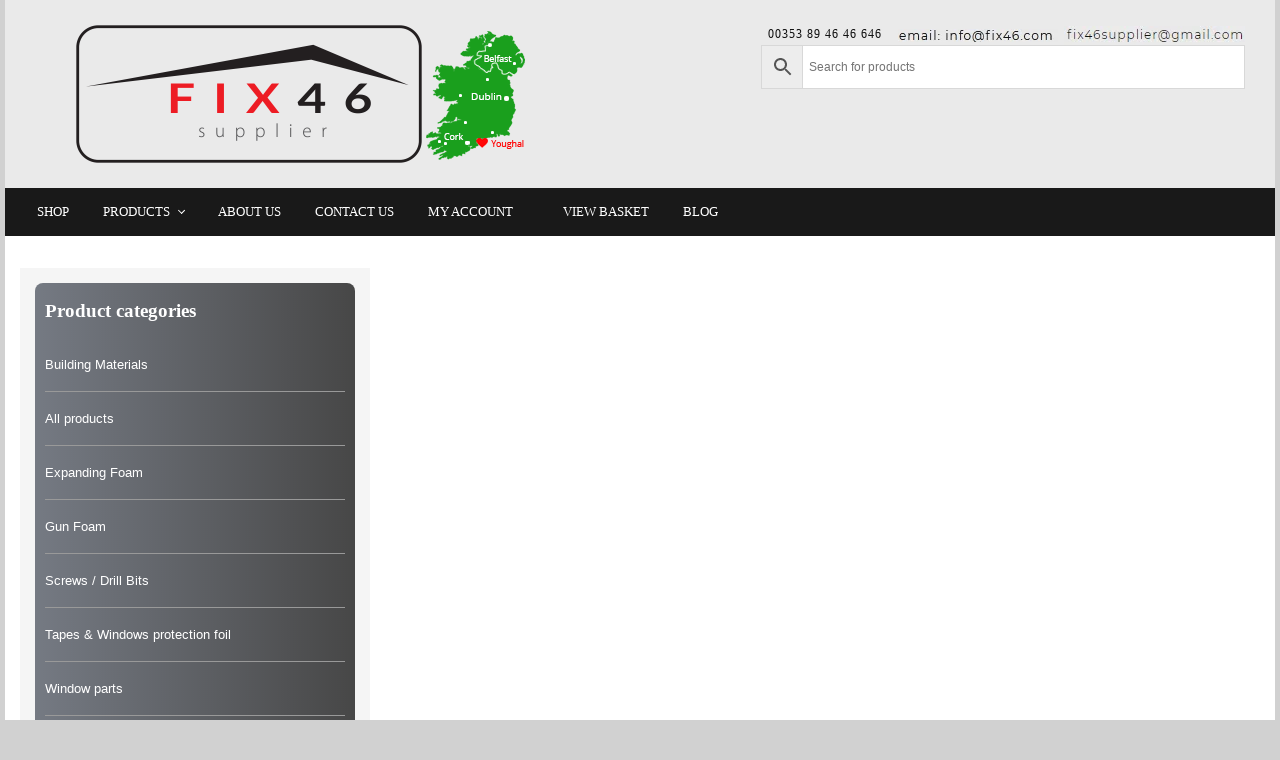

--- FILE ---
content_type: text/html; charset=UTF-8
request_url: https://fix46.ie/
body_size: 44388
content:
<!DOCTYPE html><html itemscope="itemscope" itemtype="http://schema.org/WebPage"lang="en-GB" class="no-js"><head><script data-no-optimize="1">var litespeed_docref=sessionStorage.getItem("litespeed_docref");litespeed_docref&&(Object.defineProperty(document,"referrer",{get:function(){return litespeed_docref}}),sessionStorage.removeItem("litespeed_docref"));</script> <meta charset="UTF-8"/><meta name="viewport" content="width=device-width, initial-scale=1.0"/><meta http-equiv="X-UA-Compatible" content="IE=edge"/><meta name='robots' content='index, nofollow, max-image-preview:large, max-snippet:-1, max-video-preview:-1' /><title>Shop - Fix46 supplier of foam, hinges, brackets for door and windows</title><meta name="description" content="Looking for expansion foam, window brackets, hinges or other products? Here at Fix46 supplier shop you will find all door and window parts you need. We also provide delivery services and professional advice so that you can conveniedntly concentrate on your DIY job." /><link rel="canonical" href="https://fix46.ie/" /><meta property="og:locale" content="en_GB" /><meta property="og:type" content="website" /><meta property="og:title" content="Shop - Fix46 supplier of foam, hinges, brackets for door and windows" /><meta property="og:description" content="Looking for expansion foam, window brackets, hinges or other products? Here at Fix46 supplier shop you will find all door and window parts you need. We also provide delivery services and professional advice so that you can conveniedntly concentrate on your DIY job." /><meta property="og:url" content="https://fix46.ie/" /><meta property="og:site_name" content="Fix46 supplier of foam, hinges, brackets for door and windows" /><meta property="article:publisher" content="https://www.facebook.com/Fix46Supplier" /><meta property="article:modified_time" content="2025-11-18T10:03:22+00:00" /><meta name="twitter:card" content="summary_large_image" /> <script type="application/ld+json" class="yoast-schema-graph">{"@context":"https://schema.org","@graph":[{"@type":"WebPage","@id":"https://fix46.ie/","url":"https://fix46.ie/","name":"Shop - Fix46 supplier of foam, hinges, brackets for door and windows","isPartOf":{"@id":"https://fix46.ie/#website"},"datePublished":"2018-11-15T17:48:15+00:00","dateModified":"2025-11-18T10:03:22+00:00","description":"Looking for expansion foam, window brackets, hinges or other products? Here at Fix46 supplier shop you will find all door and window parts you need. We also provide delivery services and professional advice so that you can conveniedntly concentrate on your DIY job.","breadcrumb":{"@id":"https://fix46.ie/#breadcrumb"},"inLanguage":"en-GB","potentialAction":[{"@type":"ReadAction","target":["https://fix46.ie/"]}]},{"@type":"BreadcrumbList","@id":"https://fix46.ie/#breadcrumb","itemListElement":[{"@type":"ListItem","position":1,"name":"Home"}]},{"@type":"WebSite","@id":"https://fix46.ie/#website","url":"https://fix46.ie/","name":"Fix46 supplier of foam, hinges, brackets for door and windows","description":"","potentialAction":[{"@type":"SearchAction","target":{"@type":"EntryPoint","urlTemplate":"https://fix46.ie/?s={search_term_string}"},"query-input":"required name=search_term_string"}],"inLanguage":"en-GB"}]}</script> <link rel="alternate" type="application/rss+xml" title="Fix46 supplier of foam, hinges, brackets for door and windows &raquo; Feed" href="https://fix46.ie/feed/" /><link rel="alternate" type="application/rss+xml" title="Fix46 supplier of foam, hinges, brackets for door and windows &raquo; Comments Feed" href="https://fix46.ie/comments/feed/" /><style id="litespeed-ccss">.screen-reader-text{clip:rect(1px,1px,1px,1px);word-wrap:normal!important;border:0;-webkit-clip-path:inset(50%);clip-path:inset(50%);height:1px;margin:-1px;overflow:hidden;overflow-wrap:normal!important;padding:0;position:absolute!important;width:1px}.aws-container .aws-search-form{position:relative;width:100%;float:none!important;display:-webkit-box!important;display:-moz-box!important;display:-ms-flexbox!important;display:-webkit-flex!important;display:flex!important;align-items:stretch;height:44px}.aws-container .aws-search-form *{-moz-box-sizing:border-box;-webkit-box-sizing:border-box;box-sizing:border-box;-moz-hyphens:manual;-webkit-hyphens:manual;hyphens:manual;border-radius:0!important}.aws-container .aws-search-form .aws-loader,.aws-container .aws-search-form .aws-loader:after{border-radius:50%!important;width:20px;height:20px}.aws-container .aws-search-form .aws-wrapper{flex-grow:1;position:relative;vertical-align:top;padding:0;width:100%;overflow:hidden}.aws-container .aws-search-form .aws-loader{position:absolute;display:none;right:10px;top:50%;z-index:999;margin:-10px 0 0;font-size:10px;text-indent:-9999em;border-top:3px solid #ededed;border-right:3px solid #ededed;border-bottom:3px solid #ededed;border-left:3px solid #555}.aws-container .aws-search-label{position:absolute!important;left:-10000px;top:auto;width:1px;height:1px;overflow:hidden;clip:rect(1px,1px,1px,1px)}.aws-container .aws-search-field{width:100%;max-width:100%;color:#313131;padding:6px;line-height:30px;display:block;font-size:12px;position:relative;z-index:2;-webkit-appearance:none;height:100%;margin:0!important;border:1px solid #d8d8d8;outline:0}.aws-container .aws-search-field::-ms-clear{display:none;width:0;height:0}.aws-container .aws-search-field::-ms-reveal{display:none;width:0;height:0}.aws-container .aws-search-field::-webkit-search-cancel-button,.aws-container .aws-search-field::-webkit-search-decoration,.aws-container .aws-search-field::-webkit-search-results-button,.aws-container .aws-search-field::-webkit-search-results-decoration{display:none}.aws-container .aws-search-form .aws-search-clear{display:none!important;position:absolute;top:0;right:0;z-index:2;color:#757575;height:100%;width:38px;padding:0 0 0 10px;text-align:left}.aws-container .aws-search-form .aws-search-clear span{position:relative;display:block;font-size:24px;line-height:24px;top:50%;margin-top:-12px}.aws-container .aws-search-form .aws-search-btn{padding:0;line-height:10px;width:42px}.aws-container .aws-search-form .aws-search-btn_icon{display:inline-block;fill:currentColor;height:24px;line-height:24px;position:relative;width:42px;color:#555}.aws-container .aws-search-form .aws-search-btn svg{display:block;height:100%;width:100%}.aws-container .aws-search-form .aws-form-btn{display:-webkit-box;display:-moz-box;display:-ms-flexbox;display:-webkit-flex;display:flex;justify-content:center;flex-direction:column;text-align:center;background:#ededed;border:1px solid #d8d8d8;margin:0 0 0-1px;position:relative;white-space:nowrap}.aws-container[data-buttons-order="3"] .aws-search-form .aws-wrapper{-webkit-order:2;order:2}.aws-container[data-buttons-order="3"] .aws-search-form .aws-search-btn{margin:0-1px 0 0}:root{--blue:#007bff;--indigo:#6610f2;--purple:#6f42c1;--pink:#e83e8c;--red:#dc3545;--orange:#fd7e14;--yellow:#ffc107;--green:#28a745;--teal:#20c997;--cyan:#17a2b8;--white:#fff;--gray:#6c757d;--gray-dark:#343a40;--primary:#007bff;--secondary:#6c757d;--success:#28a745;--info:#17a2b8;--warning:#ffc107;--danger:#dc3545;--light:#f8f9fa;--dark:#343a40;--breakpoint-xs:0;--breakpoint-sm:576px;--breakpoint-md:768px;--breakpoint-lg:992px;--breakpoint-xl:1200px;--font-family-sans-serif:-apple-system,BlinkMacSystemFont,"Segoe UI",Roboto,"Helvetica Neue",Arial,sans-serif,"Apple Color Emoji","Segoe UI Emoji","Segoe UI Symbol","Noto Color Emoji";--font-family-monospace:SFMono-Regular,Menlo,Monaco,Consolas,"Liberation Mono","Courier New",monospace}*,:after,:before{box-sizing:border-box}html{font-family:sans-serif;line-height:1.15;-webkit-text-size-adjust:100%;-ms-text-size-adjust:100%;-ms-overflow-style:scrollbar}@-ms-viewport{width:device-width}article,aside,header,nav{display:block}body{margin:0;font-family:-apple-system,BlinkMacSystemFont,"Segoe UI",Roboto,"Helvetica Neue",Arial,sans-serif,"Apple Color Emoji","Segoe UI Emoji","Segoe UI Symbol","Noto Color Emoji";font-size:1rem;font-weight:400;line-height:1.5;color:#212529;text-align:left;background-color:#fff}h1,h3{margin-top:0;margin-bottom:.5rem}ul{margin-top:0;margin-bottom:1rem}ul ul{margin-bottom:0}a{color:#007bff;text-decoration:none;background-color:transparent;-webkit-text-decoration-skip:objects}img{vertical-align:middle;border-style:none}svg{overflow:hidden;vertical-align:middle}label{display:inline-block;margin-bottom:.5rem}button{border-radius:0}button,input{margin:0;font-family:inherit;font-size:inherit;line-height:inherit}button,input{overflow:visible}button{text-transform:none}button,html [type=button]{-webkit-appearance:button}[type=button]::-moz-focus-inner,button::-moz-focus-inner{padding:0;border-style:none}[type=search]{outline-offset:-2px;-webkit-appearance:none}[type=search]::-webkit-search-cancel-button,[type=search]::-webkit-search-decoration{-webkit-appearance:none}::-webkit-file-upload-button{font:inherit;-webkit-appearance:button}template{display:none}h1,h3{margin-bottom:.5rem;font-family:inherit;font-weight:500;line-height:1.2;color:inherit}h1{font-size:2.5rem}h3{font-size:1.75rem}.container{width:100%;padding-right:15px;padding-left:15px;margin-right:auto;margin-left:auto}@media (min-width:576px){.container{max-width:540px}}@media (min-width:768px){.container{max-width:720px}}@media (min-width:992px){.container{max-width:960px}}@media (min-width:1200px){.container{max-width:1140px}}.row{display:-ms-flexbox;display:flex;-ms-flex-wrap:wrap;flex-wrap:wrap;margin-right:-15px;margin-left:-15px}.col,.col-12,.col-auto,.col-md-4,.col-md-8,.col-md-auto,.col-sm,.col-sm-12{position:relative;width:100%;min-height:1px;padding-right:15px;padding-left:15px}.col{-ms-flex-preferred-size:0;flex-basis:0;-ms-flex-positive:1;flex-grow:1;max-width:100%}.col-auto{-ms-flex:0 0 auto;flex:0 0 auto;width:auto;max-width:none}.col-12{-ms-flex:0 0 100%;flex:0 0 100%;max-width:100%}.order-1{-ms-flex-order:1;order:1}.order-2{-ms-flex-order:2;order:2}@media (min-width:576px){.col-sm{-ms-flex-preferred-size:0;flex-basis:0;-ms-flex-positive:1;flex-grow:1;max-width:100%}.col-sm-12{-ms-flex:0 0 100%;flex:0 0 100%;max-width:100%}}@media (min-width:768px){.col-md-auto{-ms-flex:0 0 auto;flex:0 0 auto;width:auto;max-width:none}.col-md-4{-ms-flex:0 0 33.333333%;flex:0 0 33.333333%;max-width:33.333333%}.col-md-8{-ms-flex:0 0 66.666667%;flex:0 0 66.666667%;max-width:66.666667%}.order-md-1{-ms-flex-order:1;order:1}.order-md-2{-ms-flex-order:2;order:2}}.form-control{display:block;width:100%;height:calc(2.25rem + 2px);padding:.375rem .75rem;font-size:1rem;line-height:1.5;color:#495057;background-color:#fff;background-clip:padding-box;border:1px solid #ced4da;border-radius:.25rem}.form-control::-ms-expand{background-color:transparent;border:0}.form-control::-webkit-input-placeholder{color:#6c757d;opacity:1}.form-control::-moz-placeholder{color:#6c757d;opacity:1}.form-control:-ms-input-placeholder{color:#6c757d;opacity:1}.form-control::-ms-input-placeholder{color:#6c757d;opacity:1}.btn{display:inline-block;font-weight:400;text-align:center;white-space:nowrap;vertical-align:middle;border:1px solid transparent;padding:.375rem .75rem;font-size:1rem;line-height:1.5;border-radius:.25rem}.collapse:not(.show){display:none}.dropdown{position:relative}.dropdown-toggle:after{display:inline-block;width:0;height:0;margin-left:.255em;vertical-align:.255em;content:"";border-top:.3em solid;border-right:.3em solid transparent;border-bottom:0;border-left:.3em solid transparent}.dropdown-menu{position:absolute;top:100%;left:0;z-index:1000;display:none;float:left;min-width:10rem;padding:.5rem 0;margin:.125rem 0 0;font-size:1rem;color:#212529;text-align:left;list-style:none;background-color:#fff;background-clip:padding-box;border:1px solid rgba(0,0,0,.15);border-radius:.25rem}.dropdown-item{display:block;width:100%;padding:.25rem 1.5rem;clear:both;font-weight:400;color:#212529;text-align:inherit;white-space:nowrap;background-color:transparent;border:0}.nav-link{display:block;padding:.5rem 1rem}.navbar{position:relative;display:-ms-flexbox;display:flex;-ms-flex-wrap:wrap;flex-wrap:wrap;-ms-flex-align:center;align-items:center;-ms-flex-pack:justify;justify-content:space-between;padding:.5rem 1rem}.navbar-nav{display:-ms-flexbox;display:flex;-ms-flex-direction:column;flex-direction:column;padding-left:0;margin-bottom:0;list-style:none}.navbar-nav .nav-link{padding-right:0;padding-left:0}.navbar-nav .dropdown-menu{position:static;float:none}.navbar-collapse{-ms-flex-preferred-size:100%;flex-basis:100%;-ms-flex-positive:1;flex-grow:1;-ms-flex-align:center;align-items:center}.navbar-toggler{padding:.25rem .75rem;font-size:1.25rem;line-height:1;background-color:transparent;border:1px solid transparent;border-radius:.25rem}@media (min-width:768px){.navbar-expand-md{-ms-flex-flow:row nowrap;flex-flow:row nowrap;-ms-flex-pack:start;justify-content:flex-start}.navbar-expand-md .navbar-nav{-ms-flex-direction:row;flex-direction:row}.navbar-expand-md .navbar-nav .dropdown-menu{position:absolute}.navbar-expand-md .navbar-nav .nav-link{padding-right:.5rem;padding-left:.5rem}.navbar-expand-md .navbar-collapse{display:-ms-flexbox!important;display:flex!important;-ms-flex-preferred-size:auto;flex-basis:auto}.navbar-expand-md .navbar-toggler{display:none}}.badge{display:inline-block;padding:.25em .4em;font-size:75%;font-weight:700;line-height:1;text-align:center;white-space:nowrap;vertical-align:baseline;border-radius:.25rem}.badge-pill{padding-right:.6em;padding-left:.6em;border-radius:10rem}.badge-primary{color:#fff;background-color:#007bff}.justify-content-start{-ms-flex-pack:start!important;justify-content:flex-start!important}.justify-content-between{-ms-flex-pack:justify!important;justify-content:space-between!important}.align-items-center{-ms-flex-align:center!important;align-items:center!important}@media (min-width:768px){.align-items-md-center{-ms-flex-align:center!important;align-items:center!important}}.sr-only{position:absolute;width:1px;height:1px;padding:0;overflow:hidden;clip:rect(0,0,0,0);white-space:nowrap;border:0}.mt-1{margin-top:.25rem!important}.mr-3,.mx-3{margin-right:1rem!important}.mx-3{margin-left:1rem!important}.pl-0{padding-left:0!important}.mr-auto{margin-right:auto!important}.ml-auto{margin-left:auto!important}@media (min-width:768px){.mt-md-0{margin-top:0!important}.pr-md-0{padding-right:0!important}}.screen-reader-text{clip:rect(1px,1px,1px,1px);height:1px;overflow:hidden;position:absolute!important;width:1px;word-wrap:normal!important}a{color:#492fb1}ul{list-style:none;padding:0}body{background-color:#ecebe9;overflow-x:hidden}#wrapper{background:#f9f9f9;margin:0 auto 2rem}.container{padding-left:30px;padding-right:30px}.aside,.aside a{font-size:.9rem}.header-logo-container img{float:left}.menu-header{background:#273039;display:block;width:100%}.header-block{background-repeat:repeat-y}.header-v1 .navbar{padding-left:0;padding-right:0}.navbar-nav{flex-wrap:wrap;-ms-flex-wrap:wrap}.navbar-nav .dropdown-menu{border:0;border-radius:0;box-shadow:0 2px 3px rgba(0,0,0,.15);-webkit-box-shadow:0 2px 3px rgba(0,0,0,.15);margin:0;padding:0}.navbar-nav .dropdown-item{padding:.2rem 1rem}.navbar .dropdown-toggle:after{display:none}.dropdown-toggle .drop-down-arrow:after{border-bottom:0;border-left:.3em solid transparent;border-right:.3em solid transparent;border-top:.3em solid;content:"";display:inline-block;height:0;margin-left:.255em;vertical-align:.255em;width:0}.navbar-nav .dropdown-toggle .drop-down-arrow:after{border:solid;border-width:0 .1em .1em 0;display:inline-block;margin-left:.7em;padding:.15em;transform:rotate(45deg);-ms-transform:rotate(45deg);-webkit-transform:rotate(45deg)}.navbar-toggler{background-color:rgba(0,0,0,.5);padding:.5rem}.navbar-toggler .icon{height:1.5rem;margin:0;width:1.5rem}.sticky-header{max-width:inherit;opacity:0;position:fixed;top:0;visibility:hidden;width:inherit;z-index:999}.sticky-header img{margin:.8rem 0}.content{padding-top:2rem;word-wrap:break-word}[class*=" icon-"]{display:inline-block;height:1rem;vertical-align:middle;width:1rem;fill:currentColor}button .icon{margin-right:.6rem}img{height:auto;max-width:100%}.type-page{margin-bottom:2rem;position:relative}.post-content{margin:2rem 0}.post-content:after{clear:both;content:"";display:table;table-layout:fixed}.widget{margin-bottom:1rem;position:relative;z-index:0}.widget:before{border-radius:100px/10px;bottom:0;content:"";left:10px;position:absolute;right:10px;top:50%;z-index:-1}.widget a{padding:.125rem 0}.widget ul{margin:0}.widget-title{font-size:1.2rem;font-weight:700;margin-bottom:0;padding:.8rem 0;position:relative;z-index:1}.widget-before-title{position:relative;top:-20px}.widget-title-background{color:#333;padding-top:.8rem}.widget-content{background:#f6f6f6;border:1px solid #e0dddd;margin:0 0 2rem}.badge{padding:.4em .6em}.btn,button{background:#492fb1;border:1px solid #492fb1;box-shadow:0 2px 0 #1d6e72;-webkit-box-shadow:0 2px 0 #1d6e72;display:inline-block;padding:.7rem 1.4rem}input[type=text]{background-clip:padding-box;background-color:#fff;border:1px solid #ced4da;border-radius:.25rem;color:#495057;display:block;font-size:1rem;line-height:1.5;padding:.375rem .75rem;width:100%}.search-form{height:50px}.search-form .form-control{height:50px}.search-form .icon-search{margin-right:-8px;margin-top:-8px;position:absolute;right:25px;top:25px}.header-search .form-control{background:0 0;border-color:transparent;position:absolute;right:0;text-indent:-9999px;top:0;width:50px}#backtotop{border-radius:0;bottom:1.5rem;box-shadow:none;-webkit-box-shadow:none;display:none;padding:.7rem 1.2rem;position:fixed;z-index:1}#backtotop:after{border:solid;border-width:.15em .15em 0 0;content:"";display:inline-block;height:0;margin-left:-.3em;padding:.2em;transform:rotate(-45deg);-ms-transform:rotate(-45deg);-webkit-transform:rotate(-45deg);width:0}.product .onsale{display:inline-block;margin-bottom:1rem;position:relative}.products .onsale{display:block;left:1rem;margin:0;position:absolute;top:1rem;z-index:10}.widget.woocommerce ul li{align-items:center;display:-ms-flexbox;display:flex;-ms-flex-align:center;flex-wrap:wrap;margin-bottom:1.5rem;position:relative;-ms-flex-wrap:wrap}.widget.woocommerce ul li a{flex-basis:0;flex-grow:1;max-width:100%;position:relative;-ms-flex-preferred-size:0;-ms-flex-positive:1}.widget.woocommerce ul li a{flex:0 0 auto;margin-right:1rem;width:auto;-ms-flex:0 0 auto}.widget_product_categories ul.product-categories li{display:block}.widget_product_categories ul.product-categories>li{border-bottom:1px solid #e0dddd;margin-bottom:1rem;padding-bottom:1rem}.sticky-sidebar{margin-bottom:2rem}@media (min-width:768px){body .sticky-header{margin-left:auto!important}.navbar-nav li{position:relative}.navbar-nav li a{line-height:2.5em;overflow:hidden}.navbar-nav .dropdown-menu{min-width:15rem}}@media (max-width:767.98px){.header-logo-container{display:inline-block;float:none;text-align:center;width:100%}.header-logo-container img{float:none;margin:1rem 0}.navbar-nav>li{padding:.2rem 1rem!important}.navbar-nav li,.navbar-nav,.navbar-nav .dropdown-menu,.navbar-toggler{border:1px solid rgba(0,0,0,.5);border-top-width:0}.navbar-nav,.navbar-nav .dropdown-menu{border-width:1px 0 0}.navbar-nav .dropdown-menu{animation-duration:.3s;-webkit-animation-duration:.3s;animation-name:fadeInUp;-webkit-animation-name:fadeInUp}.navbar-nav .dropdown-item{padding:.7rem 1rem}.navbar-nav .menu-item-has-children .dropdown-menu{margin-top:.7rem}.navbar-toggler{border-width:1px}.navbar-collapse{margin-top:1rem}.sticky-header{display:none}.menu-header{padding:1rem 0}}@media (max-width:575.98px){.navbar-toggler{margin:0 auto}.menu-header .navbar-collapse{margin:1rem}}.navbar-nav .active>.nav-link,.navbar-nav li.menu-item.current-menu-item>a{color:#ea3d3d}.content{background-color:#fff}.content{padding-top:2rem;padding-bottom:0}article.page,.post-content{margin-bottom:2rem}.post-content{margin-top:0}.navbar-nav .dropdown-menu{background-color:#191919}.menu-header,.sticky-header{background-color:#191919}.header-pattern{background-color:#eaeaea}.header-search .form-control{color:#fff}body{font-size:1rem;font-family:-apple-system,BlinkMacSystemFont,"Segoe UI",Roboto,Oxygen-Sans,Ubuntu,Cantarell,"Helvetica Neue",sans-serif;font-style:normal;font-weight:400;color:#212529}.post-content{font-size:1rem;font-family:-apple-system,BlinkMacSystemFont,"Segoe UI",Roboto,Oxygen-Sans,Ubuntu,Cantarell,"Helvetica Neue",sans-serif;font-style:normal;font-weight:400;color:#000}body{color:#000}.navbar-nav .nav-link,.navbar-nav .dropdown-item,.navbar-nav .dropdown-menu,.menu-header,.sticky-header,.navbar-toggler{font-size:.8rem;font-family:Montserrat;font-style:normal;font-weight:400;color:#fff}.widget-title{font-size:1.2rem;font-family:Montserrat;font-style:normal;font-weight:700;color:#000}.widget-content,.aside,.aside a{font-size:.9rem;font-family:Roboto;font-weight:300;color:#51545c}.widget-content,.widget-content a{color:#51545c}h1{font-size:2.9rem;font-family:-apple-system,BlinkMacSystemFont,"Segoe UI",Roboto,Oxygen-Sans,Ubuntu,Cantarell,"Helvetica Neue",sans-serif;font-style:normal;font-weight:700;color:#000}h3{font-size:1.75rem;font-family:Roboto;font-weight:500;color:#000}.sticky-header-logo-container img{max-height:68px}#backtotop{right:2rem}.widget-content{background:0 0;border:none;-webkit-box-shadow:none;box-shadow:none}.widget:before{-webkit-box-shadow:none;box-shadow:none}a{color:#ee4f2f}.widget a{color:#4f4f4f}.header{padding-top:25px;padding-bottom:25px}.header.container{padding-left:30px;padding-right:30px}.navbar-nav>li{padding:0 9px}.header-block{background-color:#273039;background:-o-radial-gradient(circle,#273039,#18212a);background:radial-gradient(circle,#273039,#18212a);background-repeat:no-repeat}.btn,a.btn,button{background:#ef4242;background-image:-webkit-gradient(linear,left bottom,left top,from(#f63636),to(#ef4242));background-image:-o-linear-gradient(bottom,#f63636,#ef4242);background-image:linear-gradient(to top,#f63636,#ef4242);color:#fff;text-shadow:none;box-shadow:none;border-radius:0;border:0}input[type=text],.form-control{background-color:#eaeaea;border-color:#fcfcfc;color:#888}.woocommerce .onsale{background:#ee4f2f}:focus{outline-color:rgba(238,79,47,.25)}@media (min-width:992px),(min-width:1200px),(min-width:1330px) and (max-width:1198.98px){.container,#wrapper{width:100%;max-width:1270px}}@media (max-width:991.98px){.header-pattern{background-color:992px}}@media (min-width:768px){.sticky-header{width:100%;left:0;right:0;margin:0 auto;z-index:99999}.header-wrapper .main-menu{padding-top:0;padding-bottom:0}}@media (max-width:767.98px){.navbar-nav .menu-item-has-children .dropdown-menu{margin-top:0}.navbar-nav li,.navbar-nav,.navbar-nav .dropdown-menu,.navbar-toggler{border-color:#0d0d0d}.navbar-toggler,.navbar-nav li,.navbar-nav,.navbar-nav .dropdown-menu{background:#111}}.n2-section-smartslider{position:relative;width:100%;outline:0;--widget-offset:0px}.n2-ss-align{position:relative;z-index:0;overflow:hidden}.n2_clear{clear:both}ss3-loader{display:none;place-content:center;position:absolute;left:0;top:0;width:100%;height:100%;z-index:100000}ss3-loader:after{content:'';display:block;border:9px solid rgba(0,0,0,.6);border-top:9px solid #fff;border-radius:50%;box-shadow:inset 0 0 0 1px rgba(0,0,0,.6),0 0 0 1px rgba(0,0,0,.6);width:40px;height:40px;animation:n2-ss-loader-spin 2s linear infinite}@keyframes n2-ss-loader-spin{0%{transform:rotate(0deg)}to{transform:rotate(360deg)}}div#n2-ss-2 .n2-ss-slider-3>*{grid-area:cover}div#n2-ss-2 .n2-ss-slider-4>*{grid-area:slide}body.custom-background{background-color:#d1d1d1}.headerright{float:right;width:40%}.contacttop{font-family:Montserrat;text-align:right;color:#111;font-weight:400!important;letter-spacing:1px;font-size:12px}.finduson{letter-spacing:1px;text-align:right;font-family:Montserrat;padding-top:18px;font-weight:400;color:#111}.finduson .fa-instagram,.finduson .fa-youtube{font-size:32px}.finduson .fa-twitter{font-size:32px;color:#0e9de0}.navbar-nav li.menu-item.current-menu-item>a{color:#fff}.finduson .fa-facebook-square{font-size:32px;color:#264288}.navbar-nav li a{text-transform:uppercase!important}.finduson a{color:#000}.btn,a.btn{border-radius:.7em}.fa-facebook-square,.fa-twitter,.fa-instagram,.fa-youtube{font-size:35px}.fa-facebook-square{color:#2479bf}.fa-twitter{color:#2ab5e0}.fa-instagram{color:#f72ea0}.fa-youtube{color:red}#woocommerce_product_categories-2 .widget-title{color:#fff}.widget_product_categories ul.product-categories>li{border-color:#999}#woocommerce_product_categories-2{background:#757a83;background:-moz-linear-gradient(left,#757a83 0%,#474747 100%);background:-webkit-linear-gradient(left,#757a83 0%,#474747 100%);background:linear-gradient(to right,#757a83 0%,#474747 100%);filter:progid:DXImageTransform.Microsoft.gradient(startColorstr='#757a83',endColorstr='#474747',GradientType=1);padding:10px;border-radius:8px}#woocommerce_product_categories-2 a{color:#fff;font-size:13px;font-family:'Open Sans',sans-serif!important;font-weight:400}#secondary{max-width:350px!important}#secondary{background:#f5f5f5;padding-top:15px}@media only screen and (max-width:600px){#secondary{max-width:600px!important}.finduson{display:none}.headerright{width:100%;float:none;clear:both}}.onsale{display:none!important}@-webkit-keyframes fadeInUp{from{opacity:0;-webkit-transform:translate3d(0,100%,0);transform:translate3d(0,100%,0)}to{opacity:1;-webkit-transform:translate3d(0,0,0);transform:translate3d(0,0,0)}}@keyframes fadeInUp{from{opacity:0;-webkit-transform:translate3d(0,100%,0);transform:translate3d(0,100%,0)}to{opacity:1;-webkit-transform:translate3d(0,0,0);transform:translate3d(0,0,0)}}</style><link rel="preload" data-asynced="1" data-optimized="2" as="style" onload="this.onload=null;this.rel='stylesheet'" href="https://fix46.ie/wp-content/litespeed/ucss/1595cf56ff6dd658ed83777e95b63ca1.css?ver=e1bd8" /><script data-optimized="1" type="litespeed/javascript" data-src="https://fix46.ie/wp-content/plugins/litespeed-cache/assets/js/css_async.min.js"></script> <style id='woocommerce-inline-inline-css' type='text/css'>.woocommerce form .form-row .required { visibility: visible; }</style><style id='xoo-wsc-style-inline-css' type='text/css'>.xoo-wsc-ft-buttons-cont a.xoo-wsc-ft-btn, .xoo-wsc-container .xoo-wsc-btn {
	background-color: #000000;
	color: #ffffff;
	border: 2px solid #ffffff;
	padding: 10px 20px;
}

.xoo-wsc-ft-buttons-cont a.xoo-wsc-ft-btn:hover, .xoo-wsc-container .xoo-wsc-btn:hover {
	background-color: #ffffff;
	color: #000000;
	border: 2px solid #000000;
}

 

.xoo-wsc-footer{
	background-color: #ffffff;
	color: #000000;
	padding: 10px 20px;
	box-shadow: 0 -1px 10px #0000001a;
}

.xoo-wsc-footer, .xoo-wsc-footer a, .xoo-wsc-footer .amount{
	font-size: 18px;
}

.xoo-wsc-btn .amount{
	color: #ffffff}

.xoo-wsc-btn:hover .amount{
	color: #000000;
}

.xoo-wsc-ft-buttons-cont{
	grid-template-columns: auto;
}

.xoo-wsc-basket{
	bottom: 12px;
	right: 1px;
	background-color: #ffffff;
	color: #000000;
	box-shadow: 0px 0px 15px 2px #0000001a;
	border-radius: 50%;
	display: flex;
	width: 60px;
	height: 60px;
}


.xoo-wsc-bki{
	font-size: 48px}

.xoo-wsc-items-count{
	top: -9px;
	left: -8px;
}

.xoo-wsc-items-count, .xoo-wsch-items-count{
	background-color: #ea003e;
	color: #ffffff;
}

.xoo-wsc-container, .xoo-wsc-slider{
	max-width: 300px;
	right: -300px;
	top: 0;bottom: 0;
	bottom: 0;
	font-family: }


.xoo-wsc-cart-active .xoo-wsc-container, .xoo-wsc-slider-active .xoo-wsc-slider{
	right: 0;
}


.xoo-wsc-cart-active .xoo-wsc-basket{
	right: 300px;
}

.xoo-wsc-slider{
	right: -300px;
}

span.xoo-wsch-close {
    font-size: 16px;
}

	.xoo-wsch-top{
		justify-content: center;
	}
	span.xoo-wsch-close {
	    right: 10px;
	}

.xoo-wsch-text{
	font-size: 20px;
}

.xoo-wsc-header{
	color: #000000;
	background-color: #ffffff;
	border-bottom: 2px solid #eee;
	padding: 15px 15px;
}


.xoo-wsc-body{
	background-color: #f8f9fa;
}

.xoo-wsc-products:not(.xoo-wsc-pattern-card), .xoo-wsc-products:not(.xoo-wsc-pattern-card) span.amount, .xoo-wsc-products:not(.xoo-wsc-pattern-card) a{
	font-size: 14px;
	color: #000000;
}

.xoo-wsc-products:not(.xoo-wsc-pattern-card) .xoo-wsc-product{
	padding: 10px 15px;
	margin: 10px 15px;
	border-radius: 5px;
	box-shadow: 0 2px 2px #00000005;
	background-color: #ffffff;
}

.xoo-wsc-sum-col{
	justify-content: center;
}


/** Shortcode **/
.xoo-wsc-sc-count{
	background-color: #000000;
	color: #ffffff;
}

.xoo-wsc-sc-bki{
	font-size: 28px;
	color: #000000;
}
.xoo-wsc-sc-cont{
	color: #000000;
}


.xoo-wsc-product dl.variation {
	display: block;
}


.xoo-wsc-product-cont{
	padding: 10px 10px;
}

.xoo-wsc-products:not(.xoo-wsc-pattern-card) .xoo-wsc-img-col{
	width: 35%;
}

.xoo-wsc-pattern-card .xoo-wsc-img-col img{
	max-width: 100%;
	height: auto;
}

.xoo-wsc-products:not(.xoo-wsc-pattern-card) .xoo-wsc-sum-col{
	width: 65%;
}

.xoo-wsc-pattern-card .xoo-wsc-product-cont{
	width: 50% 
}

@media only screen and (max-width: 600px) {
	.xoo-wsc-pattern-card .xoo-wsc-product-cont  {
		width: 50%;
	}
}


.xoo-wsc-pattern-card .xoo-wsc-product{
	border: 0;
	box-shadow: 0px 10px 15px -12px #0000001a;
}


.xoo-wsc-sm-front{
	background-color: #eee;
}
.xoo-wsc-pattern-card, .xoo-wsc-sm-front{
	border-bottom-left-radius: 5px;
	border-bottom-right-radius: 5px;
}
.xoo-wsc-pattern-card, .xoo-wsc-img-col img, .xoo-wsc-img-col, .xoo-wsc-sm-back-cont{
	border-top-left-radius: 5px;
	border-top-right-radius: 5px;
}
.xoo-wsc-sm-back{
	background-color: #fff;
}
.xoo-wsc-pattern-card, .xoo-wsc-pattern-card a, .xoo-wsc-pattern-card .amount{
	font-size: 14px;
}

.xoo-wsc-sm-front, .xoo-wsc-sm-front a, .xoo-wsc-sm-front .amount{
	color: #000;
}

.xoo-wsc-sm-back, .xoo-wsc-sm-back a, .xoo-wsc-sm-back .amount{
	color: #000;
}


.magictime {
    animation-duration: 0.5s;
}



span.xoo-wsch-items-count{
	height: 20px;
	line-height: 20px;
	width: 20px;
}

span.xoo-wsch-icon{
	font-size: 30px
}

.xoo-wsc-smr-del{
	font-size: 14px
}</style><style id='evolve-style-inline-css' type='text/css'>.navbar-nav .nav-link:focus, .navbar-nav .nav-link:hover, .navbar-nav .active > .nav-link, .navbar-nav .nav-link.active, .navbar-nav .nav-link.show, .navbar-nav .show > .nav-link, .navbar-nav li.menu-item.current-menu-item > a, .navbar-nav li.menu-item.current-menu-parent > a, .navbar-nav li.menu-item.current-menu-ancestor > a, .navbar-nav li a:hover, .navbar-nav li:hover > a, .navbar-nav li:hover, .social-media-links a:hover { color: #ea3d3d; } .thumbnail-post:hover img { -webkit-transform: scale(1.1,1.1); -ms-transform: scale(1.1,1.1); transform: scale(1.1,1.1); } .thumbnail-post:hover .mask { opacity: 1; } .thumbnail-post:hover .icon { opacity: 1; top: 50%; margin-top: -25px; } .content { background-color: #ffffff; } .content { padding-top: 2rem; padding-bottom: 0rem; } article.page, .post-content { margin-bottom: 2rem; } .post-content { margin-top: 0; } .navbar-nav .dropdown-menu { background-color: #191919; } .navbar-nav .dropdown-item:focus, .navbar-nav .dropdown-item:hover { background: none; } .menu-header, .sticky-header { background-color: #191919; } .header-wrapper:not(.header-v2) .header-search .form-control:focus, .sticky-header .header-search .form-control:focus { background-color: #0d0d0d; } .header-wrapper .woocommerce-menu .dropdown-divider { border-color: #0d0d0d; } .footer { background: #2d2d2d; } .header-pattern { background-color: #eaeaea; } .header-search .form-control, .header-search .form-control:focus, .header-search .form-control::placeholder { color: #ffffff; } body { font-size: 1rem; font-family: -apple-system, BlinkMacSystemFont, "Segoe UI", Roboto, Oxygen-Sans, Ubuntu, Cantarell, "Helvetica Neue", sans-serif; font-style: normal; font-weight: 400; color: #212529; } #website-title, #website-title a { font-size: 3rem; font-family: Roboto; font-weight: 700; color: #492fb1; } #tagline { font-size: 1.5rem; font-family: Roboto; font-weight: 300; color: #aaaaaa; } .post-title, .post-title a, .blog-title { font-size: 2rem; font-family: -apple-system, BlinkMacSystemFont, "Segoe UI", Roboto, Oxygen-Sans, Ubuntu, Cantarell, "Helvetica Neue", sans-serif; font-style: normal; font-weight: 700; color: #000000; } .post-title { margin: 0; } .post-content { font-size: 1rem; font-family: -apple-system, BlinkMacSystemFont, "Segoe UI", Roboto, Oxygen-Sans, Ubuntu, Cantarell, "Helvetica Neue", sans-serif; font-style: normal; font-weight: 400; color: #000000; } body{ color:#000000; } #sticky-title { font-size: 1.6rem; font-family: Roboto; font-style: normal; font-weight: 700; color: #ffffff; } .page-nav a, .navbar-nav .nav-link, .navbar-nav .dropdown-item, .navbar-nav .dropdown-menu, .menu-header, .header-wrapper .header-search, .sticky-header, .navbar-toggler, .navbar-nav .mega-menu .widget-title, .navbar-nav .mega-menu .widget-content { font-size: .8rem; font-family: Montserrat; font-style: normal; font-weight: 400; color: #ffffff; } .menu-icon img { max-height: .8rem; width: auto; } #parallax-slider .carousel-caption h5 { font-size: 2.25rem; font-family: Roboto; font-weight: 700; color: #ffffff; } #parallax-slider .carousel-caption p { font-size: 1.25rem; font-family: Roboto; font-weight: 100; color: #ffffff; } .widget-title, .widget-title a.rsswidget { font-size: 1.2rem; font-family: Montserrat; font-style: normal; font-weight: 700; color: #000000; } .widget-content, .aside, .aside a { font-size: .9rem; font-family: Roboto; font-weight: 300; color: #51545c; }.widget-content, .widget-content a, .widget-content .tab-holder .news-list li .post-holder a, .widget-content .tab-holder .news-list li .post-holder .meta{ color:#51545c; } .content-box h5.card-title { font-size: 1.4rem; font-family: Montserrat; font-style: normal; font-weight: 700; color: #000000; } .content-box p { font-size: 1.2rem; font-family: Open Sans; font-style: normal; font-weight: 300; color: #888888; } h3.content-box-section-title { font-size: 1.9rem; font-family: Open Sans; font-style: normal; font-weight: 300; text-align: center; color: #000000; } h3.testimonials-section-title { font-size: 2.5rem; font-family: Roboto; font-style: normal; font-weight: 300; text-align: center; color: #000000; } h3.counter-circle-section-title { font-size: 2rem; font-family: Roboto; font-weight: 500; text-align: center; color: #ffffff; } .counter-circle-text, .counter-circle-text h5 { font-size: 2rem; font-family: Roboto; font-style: normal; font-weight: 700; color: #ffffff; } h3.woo-product-section-title { font-size: 1.9rem; font-family: Reenie Beanie; font-style: normal; font-weight: 400; text-align: center; color: #000000; } h3.custom-content-section-title { font-size: 2rem; font-family: Roboto; font-style: normal; font-weight: 500; text-align: center; color: #000000; } h1 { font-size: 2.9rem; font-family: -apple-system, BlinkMacSystemFont, "Segoe UI", Roboto, Oxygen-Sans, Ubuntu, Cantarell, "Helvetica Neue", sans-serif; font-style: normal; font-weight: 700; color: #000000; } h2 { font-size: 2.5rem; font-family: Roboto; font-weight: 500; color: #000000; } h3 { font-size: 1.75rem; font-family: Roboto; font-weight: 500; color: #000000; } h4 { font-size: 1.7rem; font-family: Roboto; font-weight: 500; color: #000000; } h5 { font-size: 1.25rem; font-family: Roboto; font-weight: 500; color: #000000; } h6 { font-size: .9rem; font-family: Roboto; font-weight: 500; color: #000000; } #copyright, #copyright a { font-size: .8rem; font-family: Roboto; font-style: normal; font-weight: 300; color: #999999; } .home-content-boxes .card { background: #f9f9f9; } .home-content-boxes { padding-top: 25px; padding-bottom: 25px; } .content-box-1 [class*=" fa-"] { color: #dd3333; } .content-box-2 [class*=" fa-"] { color: #e9050f; } .content-box-3 [class*=" fa-"] { color: #e9050f; } .content-box-4 [class*=" fa-"] { color: #e9050f; } .home-testimonials { background-color: #efefef; padding-top: 40px; padding-bottom: 40px; } .home-testimonials blockquote, .home-testimonials blockquote footer { color:#000000 } .home-counter-circle { background-color: #41d6c2; padding-top: 40px; padding-bottom: 40px; } .home-woo-product { background-color: #ffffff; padding-top: 40px; padding-bottom: 40px; } .home-custom-content { background-color: #ffffff; padding-top: 40px; } .sticky-header-logo-container img { max-height: 68px; } #backtotop { right: 2rem; } .widget-content { background: none; border: none; -webkit-box-shadow: none; box-shadow: none; } .widget::before { -webkit-box-shadow: none; box-shadow: none; } a, .page-link, .page-link:hover, code, .widget_calendar tbody a, .page-numbers.current { color: #ee4f2f; } .breadcrumb-item:last-child, .breadcrumb-item+.breadcrumb-item::before, .widget a, .post-meta, .post-meta a, .navigation a, .post-content .number-pagination a:link, #wp-calendar td, .no-comment, .comment-meta, .comment-meta a, blockquote, .price del, .portfolio-categories a { color: #4f4f4f; } a:hover { color: #ff6343; } .header { padding-top: 25px; padding-bottom: 25px; } .header.container { padding-left: 30px; padding-right: 30px; } .page-nav ul > li, .navbar-nav > li { padding: 0 9px; } .header-block { background-color: #273039; background: -o-radial-gradient(circle, #273039, #18212a); background: radial-gradient(circle, #273039, #18212a); background-repeat: no-repeat; } .btn, a.btn, button, .button, .widget .button, input#submit, input[type=submit], .post-content a.btn, .woocommerce .button { background: #ef4242; background-image: -webkit-gradient( linear, left bottom, left top, from(#f63636), to(#ef4242) ); background-image: -o-linear-gradient( bottom, #f63636, #ef4242 ); background-image: linear-gradient( to top, #f63636, #ef4242 ); color: #ffffff; text-shadow: none; box-shadow: none; border-radius: 0; border: 0px; } .header-wrapper .woocommerce-menu .btn { color: #ffffff; } .btn:hover, a.btn:hover, button:hover, .button:hover, .widget .button:hover, input#submit:hover, input[type=submit]:hover, .carousel-control-button:hover, .ekko-lightbox-nav-overlay a:hover, .header-wrapper .woocommerce-menu .btn:hover { color: #ffffff; background: #67e90b; background-image: -webkit-gradient( linear, left bottom, left top, from( #419107 ), to( #67e90b ) ); background-image: -o-linear-gradient( bottom, #419107, #67e90b ); background-image: linear-gradient( to top, #419107, #67e90b ); border: 0px; } input[type=text], input[type=email], input[type=url], input[type=password], input[type=file], input[type=tel], textarea, select, .form-control, .form-control:focus, .select2-container--default .select2-selection--single, a.wpml-ls-item-toggle, .wpml-ls-sub-menu a { background-color: #eaeaea; border-color: #fcfcfc; color: #888888; } .custom-checkbox .custom-control-input:checked~.custom-control-label::before, .custom-radio .custom-control-input:checked~.custom-control-label::before, .nav-pills .nav-link.active, .dropdown-item.active, .dropdown-item:active, .woocommerce-store-notice, .comment-author .fn .badge-primary, .widget.woocommerce .count, .woocommerce-review-link, .woocommerce .onsale, .stars a:hover, .stars a.active, .switch input:checked + label::before { background: #ee4f2f; } .form-control:focus, .input-text:focus, input[type=text]:focus, input[type=email]:focus, input[type=url]:focus, input[type=password]:focus, input[type=file]:focus, input[type=tel]:focus, textarea:focus, .page-link:focus, select:focus, .switch input:focus + label::before { border-color: transparent; box-shadow: 0 0 .7rem rgba(238, 79, 47, 0.9); } .custom-control-input:focus~.custom-control-label::before { box-shadow: 0 0 0 1px #fff, 0 0 0 0.2rem  rgba(238, 79, 47, 0.25); } .btn.focus, .btn:focus { box-shadow: 0 0 0 0.2rem rgba(238, 79, 47, 0.25); } :focus { outline-color: rgba(238, 79, 47, 0.25); } code { border-left-color: #ee4f2f; } @media (min-width: 992px), (min-width: 1200px), (min-width: 1330px) and (max-width: 1198.98px) { .container, #wrapper { width: 100%; max-width: 1270px; } .posts.card-deck > .card { min-width: calc(33.333333% - 30px); max-width: calc(33.333333% - 30px); } .posts.card-deck > .card.p-4 { min-width: calc(33.333333% - 2rem); max-width: calc(33.333333% - 2rem); } .home-content-boxes .content-box { min-width: 25%; -ms-flex: 0 0 25%; flex: 0 0 25%; }} @media (max-width: 991.98px) { .posts.card-deck > .card { min-width: calc(50% - 30px); max-width: calc(50% - 30px); } .posts.card-deck > .card.p-4 { min-width: calc(50% - 2rem); max-width: calc(50% - 2rem); } .header-pattern { background-color: 992px; }} @media (min-width: 768px) { .sticky-header { width: 100%; left: 0; right: 0; margin: 0 auto; z-index: 99999; } .page-nav, .header-wrapper .main-menu { padding-top: 0px; padding-bottom: 0px; } .posts.card-columns { -webkit-column-count: 3; column-count: 3; } .header-v1 .social-media-links li:last-child a { padding-right: 0; }} @media (max-width: 767.98px) { .navbar-nav .menu-item-has-children ul li .dropdown-toggle { padding-bottom: .7rem; } .navbar-nav .menu-item-has-children .dropdown-menu { margin-top: 0; } .page-nav ul li, .page-nav ul, .navbar-nav li, .navbar-nav, .navbar-nav .dropdown-menu, .navbar-toggler { border-color: #0d0d0d; } .navbar-toggler, .page-nav ul li, .page-nav ul, .navbar-nav li, .navbar-nav, .navbar-nav .dropdown-menu { background: #111111; } .posts.card-deck > .card { min-width: calc(100% - 30px); max-width: 100%; } .posts.card-deck > .card.p-4 { min-width: calc(100% - 2rem); max-width: 100%; } .portfolio.card-deck .card { min-width: calc(50% - 30px); max-width: calc(50% - 30px); }} @media (min-width: 576px) {} @media (max-width: 575.98px) { .posts.card-columns { -webkit-column-count: 1; column-count: 1; } .header-v1 .search-form .form-control { background-color: #111111; } .portfolio.card-deck .card { min-width: 100%; max-width: 100%; }}</style><style data-related="n2-ss-2">div#n2-ss-2 .n2-ss-slider-1{display:grid;position:relative;}div#n2-ss-2 .n2-ss-slider-2{display:grid;position:relative;overflow:hidden;padding:0px 0px 0px 0px;border:0px solid RGBA(62,62,62,1);border-radius:0px;background-clip:padding-box;background-repeat:repeat;background-position:50% 50%;background-size:cover;background-attachment:scroll;z-index:1;}div#n2-ss-2:not(.n2-ss-loaded) .n2-ss-slider-2{background-image:none !important;}div#n2-ss-2 .n2-ss-slider-3{display:grid;grid-template-areas:'cover';position:relative;overflow:hidden;z-index:10;}div#n2-ss-2 .n2-ss-slider-3 > *{grid-area:cover;}div#n2-ss-2 .n2-ss-slide-backgrounds,div#n2-ss-2 .n2-ss-slider-3 > .n2-ss-divider{position:relative;}div#n2-ss-2 .n2-ss-slide-backgrounds{z-index:10;}div#n2-ss-2 .n2-ss-slide-backgrounds > *{overflow:hidden;}div#n2-ss-2 .n2-ss-slide-background{transform:translateX(-100000px);}div#n2-ss-2 .n2-ss-slider-4{place-self:center;position:relative;width:100%;height:100%;z-index:20;display:grid;grid-template-areas:'slide';}div#n2-ss-2 .n2-ss-slider-4 > *{grid-area:slide;}div#n2-ss-2.n2-ss-full-page--constrain-ratio .n2-ss-slider-4{height:auto;}div#n2-ss-2 .n2-ss-slide{display:grid;place-items:center;grid-auto-columns:100%;position:relative;z-index:20;-webkit-backface-visibility:hidden;transform:translateX(-100000px);}div#n2-ss-2 .n2-ss-slide{perspective:1500px;}div#n2-ss-2 .n2-ss-slide-active{z-index:21;}.n2-ss-background-animation{position:absolute;top:0;left:0;width:100%;height:100%;z-index:3;}div#n2-ss-2 .nextend-arrow{cursor:pointer;overflow:hidden;line-height:0 !important;z-index:18;-webkit-user-select:none;}div#n2-ss-2 .nextend-arrow img{position:relative;display:block;}div#n2-ss-2 .nextend-arrow img.n2-arrow-hover-img{display:none;}div#n2-ss-2 .nextend-arrow:FOCUS img.n2-arrow-hover-img,div#n2-ss-2 .nextend-arrow:HOVER img.n2-arrow-hover-img{display:inline;}div#n2-ss-2 .nextend-arrow:FOCUS img.n2-arrow-normal-img,div#n2-ss-2 .nextend-arrow:HOVER img.n2-arrow-normal-img{display:none;}div#n2-ss-2 .nextend-arrow-animated{overflow:hidden;}div#n2-ss-2 .nextend-arrow-animated > div{position:relative;}div#n2-ss-2 .nextend-arrow-animated .n2-active{position:absolute;}div#n2-ss-2 .nextend-arrow-animated-fade{transition:background 0.3s, opacity 0.4s;}div#n2-ss-2 .nextend-arrow-animated-horizontal > div{transition:all 0.4s;transform:none;}div#n2-ss-2 .nextend-arrow-animated-horizontal .n2-active{top:0;}div#n2-ss-2 .nextend-arrow-previous.nextend-arrow-animated-horizontal .n2-active{left:100%;}div#n2-ss-2 .nextend-arrow-next.nextend-arrow-animated-horizontal .n2-active{right:100%;}div#n2-ss-2 .nextend-arrow-previous.nextend-arrow-animated-horizontal:HOVER > div,div#n2-ss-2 .nextend-arrow-previous.nextend-arrow-animated-horizontal:FOCUS > div{transform:translateX(-100%);}div#n2-ss-2 .nextend-arrow-next.nextend-arrow-animated-horizontal:HOVER > div,div#n2-ss-2 .nextend-arrow-next.nextend-arrow-animated-horizontal:FOCUS > div{transform:translateX(100%);}div#n2-ss-2 .nextend-arrow-animated-vertical > div{transition:all 0.4s;transform:none;}div#n2-ss-2 .nextend-arrow-animated-vertical .n2-active{left:0;}div#n2-ss-2 .nextend-arrow-previous.nextend-arrow-animated-vertical .n2-active{top:100%;}div#n2-ss-2 .nextend-arrow-next.nextend-arrow-animated-vertical .n2-active{bottom:100%;}div#n2-ss-2 .nextend-arrow-previous.nextend-arrow-animated-vertical:HOVER > div,div#n2-ss-2 .nextend-arrow-previous.nextend-arrow-animated-vertical:FOCUS > div{transform:translateY(-100%);}div#n2-ss-2 .nextend-arrow-next.nextend-arrow-animated-vertical:HOVER > div,div#n2-ss-2 .nextend-arrow-next.nextend-arrow-animated-vertical:FOCUS > div{transform:translateY(100%);}div#n2-ss-2 .n2-ss-control-bullet{visibility:hidden;text-align:center;justify-content:center;z-index:14;}div#n2-ss-2 .n2-ss-control-bullet--calculate-size{left:0 !important;}div#n2-ss-2 .n2-ss-control-bullet-horizontal.n2-ss-control-bullet-fullsize{width:100%;}div#n2-ss-2 .n2-ss-control-bullet-vertical.n2-ss-control-bullet-fullsize{height:100%;flex-flow:column;}div#n2-ss-2 .nextend-bullet-bar{display:inline-flex;vertical-align:top;visibility:visible;align-items:center;flex-wrap:wrap;}div#n2-ss-2 .n2-bar-justify-content-left{justify-content:flex-start;}div#n2-ss-2 .n2-bar-justify-content-center{justify-content:center;}div#n2-ss-2 .n2-bar-justify-content-right{justify-content:flex-end;}div#n2-ss-2 .n2-ss-control-bullet-vertical > .nextend-bullet-bar{flex-flow:column;}div#n2-ss-2 .n2-ss-control-bullet-fullsize > .nextend-bullet-bar{display:flex;}div#n2-ss-2 .n2-ss-control-bullet-horizontal.n2-ss-control-bullet-fullsize > .nextend-bullet-bar{flex:1 1 auto;}div#n2-ss-2 .n2-ss-control-bullet-vertical.n2-ss-control-bullet-fullsize > .nextend-bullet-bar{height:100%;}div#n2-ss-2 .nextend-bullet-bar .n2-bullet{cursor:pointer;transition:background-color 0.4s;}div#n2-ss-2 .nextend-bullet-bar .n2-bullet.n2-active{cursor:default;}div#n2-ss-2 div.n2-ss-bullet-thumbnail-container{position:absolute;z-index:10000000;}div#n2-ss-2 .n2-ss-bullet-thumbnail-container .n2-ss-bullet-thumbnail{background-size:cover;background-repeat:no-repeat;background-position:center;}div#n2-ss-2 .n2-font-b870ccf548622567991ac70cdd481482-paragraph{font-family: 'Roboto','Arial';color: #ffffff;font-size:87.5%;text-shadow: none;line-height: 1.5;font-weight: normal;font-style: normal;text-decoration: none;text-align: inherit;letter-spacing: normal;word-spacing: normal;text-transform: none;}div#n2-ss-2 .n2-font-b870ccf548622567991ac70cdd481482-paragraph a, div#n2-ss-2 .n2-font-b870ccf548622567991ac70cdd481482-paragraph a:FOCUS{font-family: 'Roboto','Arial';color: #1890d7;font-size:100%;text-shadow: none;line-height: 1.5;font-weight: normal;font-style: normal;text-decoration: none;text-align: inherit;letter-spacing: normal;word-spacing: normal;text-transform: none;}div#n2-ss-2 .n2-font-b870ccf548622567991ac70cdd481482-paragraph a:HOVER, div#n2-ss-2 .n2-font-b870ccf548622567991ac70cdd481482-paragraph a:ACTIVE{font-family: 'Roboto','Arial';color: #1890d7;font-size:100%;text-shadow: none;line-height: 1.5;font-weight: normal;font-style: normal;text-decoration: none;text-align: inherit;letter-spacing: normal;word-spacing: normal;text-transform: none;}div#n2-ss-2 .n2-font-3de5890572f73fa57d08c0dadabbe0e6-hover{font-family: 'Roboto','Arial';color: #ffffff;font-size:225%;text-shadow: none;line-height: 1.5;font-weight: normal;font-style: normal;text-decoration: none;text-align: inherit;letter-spacing: normal;word-spacing: normal;text-transform: none;}div#n2-ss-2 .n2-style-fd327929a345a5a3c09dbfc53d18e6a5-dot{background: #ffffff;opacity:1;padding:12px 12px 12px 12px ;box-shadow: none;border: 0px solid RGBA(0,0,0,1);border-radius:50px;margin:4px;}div#n2-ss-2 .n2-style-fd327929a345a5a3c09dbfc53d18e6a5-dot.n2-active, div#n2-ss-2 .n2-style-fd327929a345a5a3c09dbfc53d18e6a5-dot:HOVER, div#n2-ss-2 .n2-style-fd327929a345a5a3c09dbfc53d18e6a5-dot:FOCUS{background: #ff0000;}div#n2-ss-2 .n2-ss-slide-limiter{max-width:3000px;}div#n2-ss-2 .n-uc-eO54c4zMue15{padding:0px 0px 0px 0px}div#n2-ss-2 .n-uc-17da3fafe0dbe-inner{padding:10px 10px 10px 10px;justify-content:center}div#n2-ss-2 .n-uc-9vktbq18ucnk{padding:0px 0px 0px 0px}div#n2-ss-2 .n-uc-QkKscCmduYuR{padding:10px 10px 10px 10px}div#n2-ss-2 .n-uc-Iw0x0WToFB5N{padding:0px 0px 0px 0px}div#n2-ss-2 .n-uc-Ky2iGCaEHX9m{padding:0px 0px 0px 0px}div#n2-ss-2 .nextend-arrow img{width: 32px}@media (min-width: 1200px){div#n2-ss-2 [data-hide-desktopportrait="1"]{display: none !important;}}@media (orientation: landscape) and (max-width: 1199px) and (min-width: 901px),(orientation: portrait) and (max-width: 1199px) and (min-width: 701px){div#n2-ss-2 [data-hide-tabletportrait="1"]{display: none !important;}}@media (orientation: landscape) and (max-width: 900px),(orientation: portrait) and (max-width: 700px){div#n2-ss-2 [data-hide-mobileportrait="1"]{display: none !important;}div#n2-ss-2 .nextend-arrow img{width: 16px}}</style><link rel="https://api.w.org/" href="https://fix46.ie/wp-json/" /><link rel="alternate" type="application/json" href="https://fix46.ie/wp-json/wp/v2/pages/2" /><link rel="EditURI" type="application/rsd+xml" title="RSD" href="https://fix46.ie/xmlrpc.php?rsd" /><meta name="generator" content="WordPress 6.5.7" /><meta name="generator" content="WooCommerce 6.8.0" /><link rel='shortlink' href='https://fix46.ie/' /><link rel="alternate" type="application/json+oembed" href="https://fix46.ie/wp-json/oembed/1.0/embed?url=https%3A%2F%2Ffix46.ie%2F" /><link rel="alternate" type="text/xml+oembed" href="https://fix46.ie/wp-json/oembed/1.0/embed?url=https%3A%2F%2Ffix46.ie%2F&#038;format=xml" /> <script type="litespeed/javascript">document.documentElement.className='js'</script> <noscript><style>.woocommerce-product-gallery{ opacity: 1 !important; }</style></noscript><style type="text/css" id="custom-background-css">body.custom-background { background-color: #d1d1d1; }</style><link rel="icon" href="https://fix46.ie/wp-content/uploads/2021/02/wp-1613120361196-50x50.jpg" sizes="32x32" /><link rel="icon" href="https://fix46.ie/wp-content/uploads/2021/02/wp-1613120361196.jpg" sizes="192x192" /><link rel="apple-touch-icon" href="https://fix46.ie/wp-content/uploads/2021/02/wp-1613120361196.jpg" /><meta name="msapplication-TileImage" content="https://fix46.ie/wp-content/uploads/2021/02/wp-1613120361196.jpg" /><style type="text/css" id="wp-custom-css">#noBorder {border:0;}
#footer3 {color: #fff; font-weight: 500;}
.textCenter {
	text-align: center
}
.textLeft {text-align: left}
.redColor {color: #ff0000;}
.halfRedColor {color: #800000}
#mapContainer {text-align: center;}
.headerright {float: right; width: 40%;}

.contacttop {font-family: Montserrat; text-align: right; color: #111; font-weight: 400 !important; letter-spacing: 1px; font-size: 12px;}

.finduson { letter-spacing: 1px; text-align: right; font-family: Montserrat; padding-top: 18px; font-weight: 400; color: #111; }
.finduson .fa-instagram, .finduson .fa-youtube {
	font-size: 32px
}
.finduson .fa-twitter {font-size: 32px; color: #0e9de0;}

.navbar-nav li.menu-item.current-menu-item > a {color: #fff;}

.woocommerce-cart .cross-sells {display: none;}

#wps-slider-section #sp-woo-product-slider-14327 .wpsf-product-title a {font-size:12px;}


.finduson .fa-facebook-square {font-size: 32px; color: #264288;}

.navbar-nav li a {text-transform: uppercase !important;}

.finduson a {color: #000;}

.col12 {width: 49%; float: right;}

.btn, a.btn {border-radius: 0.7em;}

.post-content ul li {list-style: circle;}


.navbar-nav li a:hover, .navbar-nav li:hover > a {color: #dd3333;}

.footer-widgets .widget-title {color: #fff;}

.footer-widgets p {color: #ccc;}
.footer-widgets a {color: #ccc;}

.fa-facebook-square, .fa-twitter, .fa-instagram, .fa-youtube {font-size: 35px;}

.fa-facebook-square {color: #2479BF;}
.fa-twitter {color: #2AB5E0;}
.fa-instagram {color: #F72EA0;}
.fa-youtube {color: #ff0000;}

.card-body .card-title { font-weight: 400; font-size: 14px; height: 90px;}

.woocommerce .button {padding: 2px 10px;; font-size: 14px; font-weight: 500; font-family: 'Open Sans', sans-serif; border-radius: 7px;
}

.spacer {width: 40%; clear: both;}

.team {float: left; width: 22%;}
.card .product-images {min-height: 220px; }

.products .card {min-height: 410px; }

.card .card-title {min-height:50px; margin-bottom: 0px;}

.card .card-body {min-height: 180px;}

.card .woocommerce-Price-amount {font-size: 16px; padding-top: 0px;}

#woocommerce_product_categories-2 .widget-title {color: #fff;}


 .widget_product_categories ul.product-categories > li {border-color: #999;}

#woocommerce_product_categories-2 {/* /* Permalink - use to edit and share this gradient: https://colorzilla.com/gradient-editor/#757a83+0,474747+100 */
background: #757a83; /* Old browsers */
background: -moz-linear-gradient(left,  #757a83 0%, #474747 100%); /* FF3.6-15 */
background: -webkit-linear-gradient(left,  #757a83 0%,#474747 100%); /* Chrome10-25,Safari5.1-6 */
background: linear-gradient(to right,  #757a83 0%,#474747 100%); /* W3C, IE10+, FF16+, Chrome26+, Opera12+, Safari7+ */
filter: progid:DXImageTransform.Microsoft.gradient( startColorstr='#757a83', endColorstr='#474747',GradientType=1 ); /* IE6-9 */

	
	
	padding: 10px; border-radius: 8px;}

#woocommerce_product_categories-2  a {color: #fff; font-size: 13px; font-family: 'Open Sans', sans-serif !important; font-weight: 400;
}

#secondary {max-width: 350px !important;}

#woocommerce_product_categories-2  a:hover {color: #111 !important;}

#woocommerce_product_categories-2  a:hover {color: #aaa;}

#secondary {background: #f5f5f5; padding-top: 15px;}

#secondary .card-columns {column-count: 1;}

.widget.woocommerce ul li a img {float: left;}

.widget.woocommerce ul li a .product-title {font-size: 14px; line-height: 12px; height: 20px; font-weight: 400;}

.widget.woocommerce ul.product_list_widget li .amount {margin: 0px;}


.catalog-ordering {display: none;}

.columns-4 .card-columns {column-count: 4  }

@media only screen and (max-width: 1000px) {
.columns-4 .card-columns {column-count: 2;}
}




@media only screen and (max-width: 600px) {
#secondary {max-width: 600px !important;}
	
	.finduson {display: none;}
	
	.headerright {width: 100%; float: none; clear: both;}
	
.columns-4 .card-columns {column-count: 1;}
	#menu-footer-menu a {font-size: 1.4rem;}
}

.onsale{display: none!important}
.n2-ss-slider{font-size: 1rem!important}


.rvpscarousel .slick-slide {
	padding: 5px!important
}</style> <script type="litespeed/javascript">(function(){this._N2=this._N2||{_r:[],_d:[],r:function(){this._r.push(arguments)},d:function(){this._d.push(arguments)}}}).call(window)</script> <script type="litespeed/javascript">_N2.r('documentReady',function(){_N2.r(["documentReady","smartslider-frontend","SmartSliderWidgetArrowImage","SmartSliderWidgetBulletTransition","ss-simple"],function(){new _N2.SmartSliderSimple('n2-ss-2',{"admin":!1,"background.video.mobile":1,"loadingTime":2000,"alias":{"id":0,"smoothScroll":0,"slideSwitch":0,"scroll":1},"align":"normal","isDelayed":0,"responsive":{"mediaQueries":{"all":!1,"desktopportrait":["(min-width: 1200px)"],"tabletportrait":["(orientation: landscape) and (max-width: 1199px) and (min-width: 901px)","(orientation: portrait) and (max-width: 1199px) and (min-width: 701px)"],"mobileportrait":["(orientation: landscape) and (max-width: 900px)","(orientation: portrait) and (max-width: 700px)"]},"base":{"slideOuterWidth":1400,"slideOuterHeight":500,"sliderWidth":1400,"sliderHeight":500,"slideWidth":1400,"slideHeight":500},"hideOn":{"desktopLandscape":!1,"desktopPortrait":!1,"tabletLandscape":!1,"tabletPortrait":!1,"mobileLandscape":!1,"mobilePortrait":!1},"onResizeEnabled":!0,"type":"auto","sliderHeightBasedOn":"real","focusUser":1,"focusEdge":"auto","breakpoints":[{"device":"tabletPortrait","type":"max-screen-width","portraitWidth":1199,"landscapeWidth":1199},{"device":"mobilePortrait","type":"max-screen-width","portraitWidth":700,"landscapeWidth":900}],"enabledDevices":{"desktopLandscape":0,"desktopPortrait":1,"tabletLandscape":0,"tabletPortrait":1,"mobileLandscape":0,"mobilePortrait":1},"sizes":{"desktopPortrait":{"width":1400,"height":500,"max":3000,"min":1200},"tabletPortrait":{"width":701,"height":250,"customHeight":!1,"max":1199,"min":701},"mobilePortrait":{"width":320,"height":114,"customHeight":!1,"max":900,"min":320}},"overflowHiddenPage":0,"focus":{"offsetTop":"#wpadminbar","offsetBottom":""}},"controls":{"mousewheel":0,"touch":"horizontal","keyboard":1,"blockCarouselInteraction":1},"playWhenVisible":1,"playWhenVisibleAt":0.5,"lazyLoad":0,"lazyLoadNeighbor":0,"blockrightclick":0,"maintainSession":0,"autoplay":{"enabled":1,"start":1,"duration":8000,"autoplayLoop":1,"allowReStart":0,"pause":{"click":1,"mouse":"0","mediaStarted":1},"resume":{"click":0,"mouse":"0","mediaEnded":1,"slidechanged":0},"interval":1,"intervalModifier":"loop","intervalSlide":"current"},"perspective":1500,"layerMode":{"playOnce":0,"playFirstLayer":1,"mode":"skippable","inAnimation":"mainInEnd"},"bgAnimations":0,"mainanimation":{"type":"horizontal","duration":800,"delay":0,"ease":"easeOutQuad","shiftedBackgroundAnimation":0},"carousel":1,"initCallbacks":function(){new _N2.SmartSliderWidgetArrowImage(this);new _N2.SmartSliderWidgetBulletTransition(this,{"area":10,"dotClasses":"n2-style-fd327929a345a5a3c09dbfc53d18e6a5-dot ","mode":"","action":"click"})}})})})</script></head><body data-rsssl=1 class="home page-template-default page page-id-2 custom-background theme-evolve-plus woocommerce-no-js" itemscope="itemscope" itemtype="http://schema.org/WebPage"><a class="btn screen-reader-text sr-only sr-only-focusable"
href="#primary">Skip to main content</a><div id="wrapper"><div class="sticky-header sticky-header-mega-menu"><div class="container"><div class="row align-items-center"><div class="sticky-header-logo-container col-auto"><a href="https://fix46.ie"><img data-lazyloaded="1" src="[data-uri]" width="400" height="138" data-src="https://fix46.ie/wp-content/uploads/2020/05/logo_website_sticky.png.webp" alt="Fix46 supplier of foam, hinges, brackets for door and windows" /></a></div><nav class="navbar navbar-expand-md col pl-0"><div class="navbar-toggler" data-toggle="collapse" data-target="#sticky-menu" aria-controls="primary-menu" aria-expanded="false" aria-label="Sticky">
<span class="navbar-toggler-icon-svg"></span></div><div id="sticky-menu" class="collapse navbar-collapse justify-content-start" data-hover="dropdown" data-animations="fadeInUp fadeInDown fadeInDown fadeInDown"><ul id="menu-main-menu" class="navbar-nav align-items-center"><li itemscope="itemscope" itemtype="https://www.schema.org/SiteNavigationElement" id="menu-item-4187" class="menu-item menu-item-type-custom menu-item-object-custom current-menu-item current_page_item menu-item-home active menu-item-4187 nav-item"><a href="https://fix46.ie/" class="nav-link"><span class='drop-down-arrow'>Shop</span></a></li><li itemscope="itemscope" itemtype="https://www.schema.org/SiteNavigationElement" id="menu-item-4705" class="menu-item menu-item-type-post_type menu-item-object-page menu-item-has-children dropdown menu-item-4705 nav-item"><a data-hover="dropdown" data-toggle="dropdown" aria-haspopup="true" aria-expanded="false" id="menu-item-dropdown-4705" href="https://fix46.ie/shop/" class="dropdown-toggle nav-link"><span class='drop-down-arrow'>Products</span></a><ul class="dropdown-menu dropdown-hover"  role="menu"><li itemscope="itemscope" itemtype="https://www.schema.org/SiteNavigationElement" id="menu-item-5115" class="menu-item menu-item-type-taxonomy menu-item-object-product_cat menu-item-5115 nav-item"><a href="https://fix46.ie/product-category/products/" class="dropdown-item"><span class='drop-down-arrow'>All products</span></a></li><li itemscope="itemscope" itemtype="https://www.schema.org/SiteNavigationElement" id="menu-item-5085" class="menu-item menu-item-type-taxonomy menu-item-object-product_cat menu-item-5085 nav-item"><a href="https://fix46.ie/product-category/expanding-foam/" class="dropdown-item"><span class='drop-down-arrow'>Expanding Foam</span></a></li><li itemscope="itemscope" itemtype="https://www.schema.org/SiteNavigationElement" id="menu-item-5245" class="menu-item menu-item-type-taxonomy menu-item-object-product_cat menu-item-5245 nav-item"><a href="https://fix46.ie/product-category/gun-foam/" class="dropdown-item"><span class='drop-down-arrow'>Gun Foam</span></a></li><li itemscope="itemscope" itemtype="https://www.schema.org/SiteNavigationElement" id="menu-item-5086" class="menu-item menu-item-type-taxonomy menu-item-object-product_cat menu-item-5086 nav-item"><a href="https://fix46.ie/product-category/screws/" class="dropdown-item"><span class='drop-down-arrow'>Screws / Drill Bits</span></a></li><li itemscope="itemscope" itemtype="https://www.schema.org/SiteNavigationElement" id="menu-item-5215" class="menu-item menu-item-type-taxonomy menu-item-object-product_cat menu-item-5215 nav-item"><a href="https://fix46.ie/product-category/tapes-windows-protection-foil/" class="dropdown-item"><span class='drop-down-arrow'>Tapes &#038; Windows protecton foil</span></a></li><li itemscope="itemscope" itemtype="https://www.schema.org/SiteNavigationElement" id="menu-item-6658" class="menu-item menu-item-type-taxonomy menu-item-object-product_cat menu-item-6658 nav-item"><a href="https://fix46.ie/product-category/window-parts/" class="dropdown-item"><span class='drop-down-arrow'>Window parts</span></a></li><li itemscope="itemscope" itemtype="https://www.schema.org/SiteNavigationElement" id="menu-item-6656" class="menu-item menu-item-type-taxonomy menu-item-object-product_cat menu-item-6656 nav-item"><a href="https://fix46.ie/product-category/door-parts/" class="dropdown-item"><span class='drop-down-arrow'>Door Parts</span></a></li><li itemscope="itemscope" itemtype="https://www.schema.org/SiteNavigationElement" id="menu-item-6657" class="menu-item menu-item-type-taxonomy menu-item-object-product_cat menu-item-6657 nav-item"><a href="https://fix46.ie/product-category/letterbox-letterplate/" class="dropdown-item"><span class='drop-down-arrow'>Letterbox / Letterplate</span></a></li><li itemscope="itemscope" itemtype="https://www.schema.org/SiteNavigationElement" id="menu-item-6275" class="menu-item menu-item-type-taxonomy menu-item-object-product_cat menu-item-6275 nav-item"><a href="https://fix46.ie/product-category/hinges/" class="dropdown-item"><span class='drop-down-arrow'>Windows Hinges</span></a></li><li itemscope="itemscope" itemtype="https://www.schema.org/SiteNavigationElement" id="menu-item-5070" class="menu-item menu-item-type-taxonomy menu-item-object-product_cat menu-item-5070 nav-item"><a href="https://fix46.ie/product-category/windows-wedges/" class="dropdown-item"><span class='drop-down-arrow'>Windows and Doors Wedges</span></a></li><li itemscope="itemscope" itemtype="https://www.schema.org/SiteNavigationElement" id="menu-item-5114" class="menu-item menu-item-type-taxonomy menu-item-object-product_cat menu-item-5114 nav-item"><a href="https://fix46.ie/product-category/packers/" class="dropdown-item"><span class='drop-down-arrow'>Windows and Doors Packers</span></a></li><li itemscope="itemscope" itemtype="https://www.schema.org/SiteNavigationElement" id="menu-item-5232" class="menu-item menu-item-type-taxonomy menu-item-object-product_cat menu-item-5232 nav-item"><a href="https://fix46.ie/product-category/windows-doors-brackets/" class="dropdown-item"><span class='drop-down-arrow'>Windows / Doors Brackets</span></a></li><li itemscope="itemscope" itemtype="https://www.schema.org/SiteNavigationElement" id="menu-item-5216" class="menu-item menu-item-type-taxonomy menu-item-object-product_cat menu-item-5216 nav-item"><a href="https://fix46.ie/product-category/tools/" class="dropdown-item"><span class='drop-down-arrow'>Tools</span></a></li><li itemscope="itemscope" itemtype="https://www.schema.org/SiteNavigationElement" id="menu-item-5069" class="menu-item menu-item-type-taxonomy menu-item-object-product_cat menu-item-5069 nav-item"><a href="https://fix46.ie/product-category/silicones-and-sealants/" class="dropdown-item"><span class='drop-down-arrow'>Silicones and sealants</span></a></li></ul></li><li itemscope="itemscope" itemtype="https://www.schema.org/SiteNavigationElement" id="menu-item-5797" class="menu-item menu-item-type-post_type menu-item-object-page menu-item-5797 nav-item"><a href="https://fix46.ie/about-us/" class="nav-link"><span class='drop-down-arrow'>ABOUT US</span></a></li><li itemscope="itemscope" itemtype="https://www.schema.org/SiteNavigationElement" id="menu-item-4718" class="menu-item menu-item-type-post_type menu-item-object-page menu-item-4718 nav-item"><a href="https://fix46.ie/contact-us/" class="nav-link"><span class='drop-down-arrow'>Contact us</span></a></li><li itemscope="itemscope" itemtype="https://www.schema.org/SiteNavigationElement" id="menu-item-4714" class="menu-item menu-item-type-post_type menu-item-object-page menu-item-4714 nav-item"><a href="https://fix46.ie/my-account/" class="nav-link"><span class='drop-down-arrow'>My account</span></a></li><li itemscope="itemscope" itemtype="https://www.schema.org/SiteNavigationElement" id="menu-item-4716" class="menu-item menu-item-type-post_type menu-item-object-page menu-item-4716 nav-item"><a href="https://fix46.ie/basket/" class="nav-link"><span class='drop-down-arrow'><span class="menu-icon mr-3"><i class="fas fa-shopping-basket"></i></span>View Basket</span></a></li><li itemscope="itemscope" itemtype="https://www.schema.org/SiteNavigationElement" id="menu-item-6245" class="menu-item menu-item-type-taxonomy menu-item-object-category menu-item-6245 nav-item"><a href="https://fix46.ie/category/blog/" class="nav-link"><span class='drop-down-arrow'>Blog</span></a></li></ul></div></nav><form action="https://fix46.ie" method="get" class="header-search search-form mt-1 mt-md-0 col-auto ml-auto"><label><input type="text" aria-label="Search" name="s" class="form-control" placeholder="Type your search"/><svg class="icon icon-search" aria-hidden="true" role="img"> <use xlink:href="https://fix46.ie/wp-content/themes/evolve-plus/assets/images/icons.svg#icon-search"></use> </svg></label></form></div></div></div><div class="header-height"><header id="header" class="header-v1 header-wrapper page-section" role="banner" itemscope="itemscope"
itemtype="http://schema.org/WPHeader"><div class="header-pattern"><div class="header container"><div class="headerright"><div class = "toprightarea"><div class="textwidget custom-html-widget"><div class="contacttop">
<i class="fas fa-phone"></i> 00353 89 46 46 646 &nbsp;&nbsp; <i class="far fa-envelope"></i> <img data-lazyloaded="1" src="[data-uri]" width="162" height="13" data-src="https://fix46.ie/wp-content/uploads/2021/02/email.png.webp" alt="company email"/> <img data-lazyloaded="1" src="[data-uri]" width="181" height="19" data-src="https://fix46.ie/wp-content/uploads/2021/02/supplier_email.png.webp" alt="company alternate email" /></div></div></div><div class = "toprightarea"><div class="aws-container" data-url="/?wc-ajax=aws_action" data-siteurl="https://fix46.ie" data-lang="" data-show-loader="true" data-show-more="false" data-show-page="false" data-ajax-search="true" data-show-clear="true" data-mobile-screen="false" data-use-analytics="false" data-min-chars="1" data-buttons-order="3" data-timeout="300" data-is-mobile="false" data-page-id="2" data-tax="" ><form class="aws-search-form" action="https://fix46.ie/" method="get" role="search" ><div class="aws-wrapper"><label class="aws-search-label" for="694ad52bebb34">Search for products</label><input type="search" name="s" id="694ad52bebb34" value="" class="aws-search-field" placeholder="Search for products" autocomplete="off" /><input type="hidden" name="post_type" value="product"><input type="hidden" name="type_aws" value="true"><div class="aws-search-clear"><span>×</span></div><div class="aws-loader"></div></div><div class="aws-search-btn aws-form-btn"><span class="aws-search-btn_icon"><svg focusable="false" xmlns="http://www.w3.org/2000/svg" viewBox="0 0 24 24" width="24px"><path d="M15.5 14h-.79l-.28-.27C15.41 12.59 16 11.11 16 9.5 16 5.91 13.09 3 9.5 3S3 5.91 3 9.5 5.91 16 9.5 16c1.61 0 3.09-.59 4.23-1.57l.27.28v.79l5 4.99L20.49 19l-4.99-5zm-6 0C7.01 14 5 11.99 5 9.5S7.01 5 9.5 5 14 7.01 14 9.5 11.99 14 9.5 14z"></path></svg></span></div></form></div></div><div class = "toprightarea"><div class="textwidget custom-html-widget"><div class="finduson">
<a target="_blank" href="https://www.facebook.com/Fix-46-Supplier-119476376111861/?modal=admin_todo_tour" rel="noopener"><i class="fab fa-facebook-square"></i>  </a><a target="_blank" href="https://twitter.com/Fix46S" rel="noopener"><i class="fab fa-twitter mx-3"></i> </a> <a target="_blank" href="https://www.instagram.com/fix46supplier/" rel="noopener"><i class="fab fa-instagram"></i> </a>  <a target="_blank" href="https://www.youtube.com/channel/UCw08cemkqelWgmSZEPlbm0A/featured" rel="noopener"> <i class="fab fa-youtube mx-3"></i>  </a></div></div></div></div><div class="row align-items-center justify-content-between"><div class='col-md-auto order-2 order-md-1 header-logo-container pr-md-0'><a href=https://fix46.ie><img alt='Fix46 supplier of foam, hinges, brackets for door and windows' src=https://fix46.ie/wp-content/uploads/2020/05/logo_websitenew_withmap.png /></a></div></div></div></div><div class="menu-header"><div class="header-mega-menu container"><div class="row align-items-md-center"><nav class="navbar navbar-expand-md main-menu mr-auto col-12 col-sm"><button class="navbar-toggler" type="button" data-toggle="collapse" data-target="#primary-menu" aria-controls="primary-menu" aria-expanded="false" aria-label="Primary">
<svg class="icon icon-menu" aria-hidden="true" role="img"> <use xlink:href="https://fix46.ie/wp-content/themes/evolve-plus/assets/images/icons.svg#icon-menu"></use> </svg>
</button><div id="primary-menu" class="collapse navbar-collapse justify-content-start" data-hover="dropdown" data-animations="fadeInUp fadeInDown fadeInDown fadeInDown"><ul id="menu-main-menu-1" class="navbar-nav"><li itemscope="itemscope" itemtype="https://www.schema.org/SiteNavigationElement" class="menu-item menu-item-type-custom menu-item-object-custom current-menu-item current_page_item menu-item-home active menu-item-4187 nav-item"><a href="https://fix46.ie/" class="nav-link"><span class='drop-down-arrow'>Shop</span></a></li><li itemscope="itemscope" itemtype="https://www.schema.org/SiteNavigationElement" class="menu-item menu-item-type-post_type menu-item-object-page menu-item-has-children dropdown menu-item-4705 nav-item"><a data-hover="dropdown" data-toggle="dropdown" aria-haspopup="true" aria-expanded="false" id="menu-item-dropdown-4705" href="https://fix46.ie/shop/" class="dropdown-toggle nav-link"><span class='drop-down-arrow'>Products</span></a><ul class="dropdown-menu dropdown-hover"  role="menu"><li itemscope="itemscope" itemtype="https://www.schema.org/SiteNavigationElement" class="menu-item menu-item-type-taxonomy menu-item-object-product_cat menu-item-5115 nav-item"><a href="https://fix46.ie/product-category/products/" class="dropdown-item"><span class='drop-down-arrow'>All products</span></a></li><li itemscope="itemscope" itemtype="https://www.schema.org/SiteNavigationElement" class="menu-item menu-item-type-taxonomy menu-item-object-product_cat menu-item-5085 nav-item"><a href="https://fix46.ie/product-category/expanding-foam/" class="dropdown-item"><span class='drop-down-arrow'>Expanding Foam</span></a></li><li itemscope="itemscope" itemtype="https://www.schema.org/SiteNavigationElement" class="menu-item menu-item-type-taxonomy menu-item-object-product_cat menu-item-5245 nav-item"><a href="https://fix46.ie/product-category/gun-foam/" class="dropdown-item"><span class='drop-down-arrow'>Gun Foam</span></a></li><li itemscope="itemscope" itemtype="https://www.schema.org/SiteNavigationElement" class="menu-item menu-item-type-taxonomy menu-item-object-product_cat menu-item-5086 nav-item"><a href="https://fix46.ie/product-category/screws/" class="dropdown-item"><span class='drop-down-arrow'>Screws / Drill Bits</span></a></li><li itemscope="itemscope" itemtype="https://www.schema.org/SiteNavigationElement" class="menu-item menu-item-type-taxonomy menu-item-object-product_cat menu-item-5215 nav-item"><a href="https://fix46.ie/product-category/tapes-windows-protection-foil/" class="dropdown-item"><span class='drop-down-arrow'>Tapes &#038; Windows protecton foil</span></a></li><li itemscope="itemscope" itemtype="https://www.schema.org/SiteNavigationElement" class="menu-item menu-item-type-taxonomy menu-item-object-product_cat menu-item-6658 nav-item"><a href="https://fix46.ie/product-category/window-parts/" class="dropdown-item"><span class='drop-down-arrow'>Window parts</span></a></li><li itemscope="itemscope" itemtype="https://www.schema.org/SiteNavigationElement" class="menu-item menu-item-type-taxonomy menu-item-object-product_cat menu-item-6656 nav-item"><a href="https://fix46.ie/product-category/door-parts/" class="dropdown-item"><span class='drop-down-arrow'>Door Parts</span></a></li><li itemscope="itemscope" itemtype="https://www.schema.org/SiteNavigationElement" class="menu-item menu-item-type-taxonomy menu-item-object-product_cat menu-item-6657 nav-item"><a href="https://fix46.ie/product-category/letterbox-letterplate/" class="dropdown-item"><span class='drop-down-arrow'>Letterbox / Letterplate</span></a></li><li itemscope="itemscope" itemtype="https://www.schema.org/SiteNavigationElement" class="menu-item menu-item-type-taxonomy menu-item-object-product_cat menu-item-6275 nav-item"><a href="https://fix46.ie/product-category/hinges/" class="dropdown-item"><span class='drop-down-arrow'>Windows Hinges</span></a></li><li itemscope="itemscope" itemtype="https://www.schema.org/SiteNavigationElement" class="menu-item menu-item-type-taxonomy menu-item-object-product_cat menu-item-5070 nav-item"><a href="https://fix46.ie/product-category/windows-wedges/" class="dropdown-item"><span class='drop-down-arrow'>Windows and Doors Wedges</span></a></li><li itemscope="itemscope" itemtype="https://www.schema.org/SiteNavigationElement" class="menu-item menu-item-type-taxonomy menu-item-object-product_cat menu-item-5114 nav-item"><a href="https://fix46.ie/product-category/packers/" class="dropdown-item"><span class='drop-down-arrow'>Windows and Doors Packers</span></a></li><li itemscope="itemscope" itemtype="https://www.schema.org/SiteNavigationElement" class="menu-item menu-item-type-taxonomy menu-item-object-product_cat menu-item-5232 nav-item"><a href="https://fix46.ie/product-category/windows-doors-brackets/" class="dropdown-item"><span class='drop-down-arrow'>Windows / Doors Brackets</span></a></li><li itemscope="itemscope" itemtype="https://www.schema.org/SiteNavigationElement" class="menu-item menu-item-type-taxonomy menu-item-object-product_cat menu-item-5216 nav-item"><a href="https://fix46.ie/product-category/tools/" class="dropdown-item"><span class='drop-down-arrow'>Tools</span></a></li><li itemscope="itemscope" itemtype="https://www.schema.org/SiteNavigationElement" class="menu-item menu-item-type-taxonomy menu-item-object-product_cat menu-item-5069 nav-item"><a href="https://fix46.ie/product-category/silicones-and-sealants/" class="dropdown-item"><span class='drop-down-arrow'>Silicones and sealants</span></a></li></ul></li><li itemscope="itemscope" itemtype="https://www.schema.org/SiteNavigationElement" class="menu-item menu-item-type-post_type menu-item-object-page menu-item-5797 nav-item"><a href="https://fix46.ie/about-us/" class="nav-link"><span class='drop-down-arrow'>ABOUT US</span></a></li><li itemscope="itemscope" itemtype="https://www.schema.org/SiteNavigationElement" class="menu-item menu-item-type-post_type menu-item-object-page menu-item-4718 nav-item"><a href="https://fix46.ie/contact-us/" class="nav-link"><span class='drop-down-arrow'>Contact us</span></a></li><li itemscope="itemscope" itemtype="https://www.schema.org/SiteNavigationElement" class="menu-item menu-item-type-post_type menu-item-object-page menu-item-4714 nav-item"><a href="https://fix46.ie/my-account/" class="nav-link"><span class='drop-down-arrow'>My account</span></a></li><li itemscope="itemscope" itemtype="https://www.schema.org/SiteNavigationElement" class="menu-item menu-item-type-post_type menu-item-object-page menu-item-4716 nav-item"><a href="https://fix46.ie/basket/" class="nav-link"><span class='drop-down-arrow'><span class="menu-icon mr-3"><i class="fas fa-shopping-basket"></i></span>View Basket</span></a></li><li itemscope="itemscope" itemtype="https://www.schema.org/SiteNavigationElement" class="menu-item menu-item-type-taxonomy menu-item-object-category menu-item-6245 nav-item"><a href="https://fix46.ie/category/blog/" class="nav-link"><span class='drop-down-arrow'>Blog</span></a></li></ul></div></nav></div></div></div><div class="newslider"><div class="newslider2"></div></header></div><div class="header-block"></div><div class="content"><div class="container"><div class="row"><div id="primary" class="col-sm-12 col-md-8 order-1 order-md-2"><article id="post-2" class="post-2 page type-page status-publish hentry" itemscope="itemscope"
itemtype="http://schema.org/Article"><div class="post-content" itemprop="description"><p><strong><span class="redColor"></p><h1 style="position: fixed;z-index: -1; width: 200px">Fix46 windows and door, scroll to show details</h1><div class="n2-section-smartslider fitvidsignore " data-ssid="2" tabindex="0" role="region" aria-label="Slider" style="height:500px;"><div id="n2-ss-2-align" class="n2-ss-align"><div class="n2-padding"><template id="n2-ss-2_t" data-loading-type="afterOnLoad"><div id="n2-ss-2" data-creator="Smart Slider 3" data-responsive="auto" class="n2-ss-slider n2-ow n2-has-hover n2notransition  "><div class="n2-ss-slider-wrapper-inside"><div class="n2-ss-slider-1 n2_ss__touch_element n2-ow"><div class="n2-ss-slider-2 n2-ow"><div class="n2-ss-slider-3 n2-ow"><div class="n2-ss-slide-backgrounds n2-ow-all"><div class="n2-ss-slide-background" data-public-id="1" data-mode="fill"><div class="n2-ss-slide-background-image" data-blur="0" data-opacity="100" data-x="50" data-y="50" data-alt="You can do it slide" data-title="You can do it slide"><picture class="skip-lazy" data-skip-lazy="1"><img decoding="async" src="//fix46.ie/wp-content/uploads/2021/02/slider1.jpg" alt="You can do it slide" title="You can do it slide" loading="lazy" class="skip-lazy" data-skip-lazy="1"></picture></div><div data-color="RGBA(255,255,255,0)" style="background-color: RGBA(255,255,255,0);" class="n2-ss-slide-background-color"></div></div><div class="n2-ss-slide-background" data-public-id="2" data-mode="fill"><div class="n2-ss-slide-background-image" data-blur="0" data-opacity="100" data-x="50" data-y="50" data-alt="Plan before starting slide" data-title="Plan before starting slide"><picture class="skip-lazy" data-skip-lazy="1"><img decoding="async" src="//fix46.ie/wp-content/uploads/2021/02/slider2.jpg" alt="Plan before starting slide" title="Plan before starting slide" loading="lazy" class="skip-lazy" data-skip-lazy="1"></picture></div><div data-color="RGBA(255,255,255,0)" style="background-color: RGBA(255,255,255,0);" class="n2-ss-slide-background-color"></div></div><div class="n2-ss-slide-background" data-public-id="3" data-mode="fill"><div class="n2-ss-slide-background-image" data-blur="0" data-opacity="100" data-x="50" data-y="50" data-alt="Words cloud slide" data-title="Words cloud slide"><picture class="skip-lazy" data-skip-lazy="1"><img decoding="async" src="//fix46.ie/wp-content/uploads/2021/02/slider3.jpg" alt="Words cloud slide" title="Words cloud slide" loading="lazy" class="skip-lazy" data-skip-lazy="1"></picture></div><div data-color="RGBA(255,255,255,0)" style="background-color: RGBA(255,255,255,0);" class="n2-ss-slide-background-color"></div></div><div class="n2-ss-slide-background" data-public-id="4" data-mode="fill"><div class="n2-ss-slide-background-image" data-blur="0" data-opacity="100" data-x="50" data-y="50" data-alt="Product improvement slide" data-title="Product improvement slide"><picture class="skip-lazy" data-skip-lazy="1"><img decoding="async" src="//fix46.ie/wp-content/uploads/2021/02/slider4.jpg" alt="Product improvement slide" title="Product improvement slide" loading="lazy" class="skip-lazy" data-skip-lazy="1"></picture></div><div data-color="RGBA(255,255,255,0)" style="background-color: RGBA(255,255,255,0);" class="n2-ss-slide-background-color"></div></div><div class="n2-ss-slide-background" data-public-id="5" data-mode="fill"><div class="n2-ss-slide-background-image" data-blur="0" data-opacity="100" data-x="50" data-y="50" data-alt="Try it slide" data-title="Try it slide"><picture class="skip-lazy" data-skip-lazy="1"><img decoding="async" src="//fix46.ie/wp-content/uploads/2021/02/slider6.jpg" alt="Try it slide" title="Try it slide" loading="lazy" class="skip-lazy" data-skip-lazy="1"></picture></div><div data-color="RGBA(255,255,255,0)" style="background-color: RGBA(255,255,255,0);" class="n2-ss-slide-background-color"></div></div></div><div class="n2-ss-slider-4 n2-ow">
<svg xmlns="http://www.w3.org/2000/svg" viewBox="0 0 1400 500" data-related-device="desktopPortrait" class="n2-ow n2-ss-preserve-size n2-ss-preserve-size--slider n2-ss-slide-limiter"></svg><div data-first="1" data-slide-duration="0" data-id="4" data-slide-public-id="1" data-title="slider1" class="n2-ss-slide n2-ow  n2-ss-slide-4"><div role="note" class="n2-ss-slide--focus" tabindex="-1">slider1</div><div class="n2-ss-layers-container n2-ss-slide-limiter n2-ow"><div class="n2-ss-layer n2-ow n-uc-eO54c4zMue15" data-sstype="slide" data-pm="default"><div class="n2-ss-layer n2-ow n-uc-17da3fafe0dbe" data-pm="default" data-sstype="content" data-hasbackground="0"><div class="n2-ss-section-main-content n2-ss-layer-with-background n2-ss-layer-content n2-ow n-uc-17da3fafe0dbe-inner"><div class="n2-ss-layer n2-ow n-uc-u3xZgSc4PbpF" data-pm="normal" data-sstype="layer"><div class="n2-ss-item-content n2-ss-text n2-ow-all"><div class=""></div></div></div><div class="n2-ss-layer n2-ow n-uc-NjO3q8KxP8NE" data-pm="normal" data-sstype="layer"><div class="n2-ss-item-content n2-ss-text n2-ow-all"><div class=""></div></div></div><div class="n2-ss-layer n2-ow n-uc-78HX3k8P8tZV" data-pm="normal" data-sstype="layer"><div id="n2-ss-2item3" class="n2-font-3de5890572f73fa57d08c0dadabbe0e6-hover   n2-ss-item-content n2-ss-text n2-ow" style="display:block;"></div></div></div></div></div></div></div><div data-slide-duration="0" data-id="5" data-slide-public-id="2" data-title="slider2" class="n2-ss-slide n2-ow  n2-ss-slide-5"><div role="note" class="n2-ss-slide--focus" tabindex="-1">slider2</div><div class="n2-ss-layers-container n2-ss-slide-limiter n2-ow"><div class="n2-ss-layer n2-ow n-uc-9vktbq18ucnk" data-sstype="slide" data-pm="default"></div></div></div><div data-slide-duration="0" data-id="10" data-slide-public-id="3" data-title="slider3" class="n2-ss-slide n2-ow  n2-ss-slide-10"><div role="note" class="n2-ss-slide--focus" tabindex="-1">slider3</div><div class="n2-ss-layers-container n2-ss-slide-limiter n2-ow"><div class="n2-ss-layer n2-ow n-uc-QkKscCmduYuR" data-sstype="slide" data-pm="default"></div></div></div><div data-slide-duration="0" data-id="7" data-slide-public-id="4" data-title="slider4" class="n2-ss-slide n2-ow  n2-ss-slide-7"><div role="note" class="n2-ss-slide--focus" tabindex="-1">slider4</div><div class="n2-ss-layers-container n2-ss-slide-limiter n2-ow"><div class="n2-ss-layer n2-ow n-uc-Iw0x0WToFB5N" data-sstype="slide" data-pm="default"></div></div></div><div data-slide-duration="0" data-id="12" data-slide-public-id="5" data-title="slider5" class="n2-ss-slide n2-ow  n2-ss-slide-12"><div role="note" class="n2-ss-slide--focus" tabindex="-1">slider5</div><div class="n2-ss-layers-container n2-ss-slide-limiter n2-ow"><div class="n2-ss-layer n2-ow n-uc-Ky2iGCaEHX9m" data-sstype="slide" data-pm="default"></div></div></div></div></div></div></div><div class="n2-ss-slider-controls n2-ss-slider-controls-absolute-left-center"><div style="--widget-offset:15px;" class="n2-ss-widget nextend-arrow n2-ow-all nextend-arrow-previous  nextend-arrow-animated-fade" data-hide-mobileportrait="1" id="n2-ss-2-arrow-previous" role="button" aria-label="previous arrow" tabindex="0"><img decoding="async" width="32" height="32" class="skip-lazy" data-skip-lazy="1" src="[data-uri]" alt="previous arrow"></div></div><div class="n2-ss-slider-controls n2-ss-slider-controls-absolute-right-center"><div style="--widget-offset:15px;" class="n2-ss-widget nextend-arrow n2-ow-all nextend-arrow-next  nextend-arrow-animated-fade" data-hide-mobileportrait="1" id="n2-ss-2-arrow-next" role="button" aria-label="next arrow" tabindex="0"><img decoding="async" width="32" height="32" class="skip-lazy" data-skip-lazy="1" src="[data-uri]" alt="next arrow"></div></div><div class="n2-ss-slider-controls n2-ss-slider-controls-absolute-center-bottom"><div style="--widget-offset:5px;" class="n2-ss-widget n2-ss-control-bullet n2-ow-all n2-ss-control-bullet-horizontal"><div class=" nextend-bullet-bar n2-bar-justify-content-center"><div class="n2-bullet n2-style-fd327929a345a5a3c09dbfc53d18e6a5-dot " style="visibility:hidden;"></div></div></div></div></div></div></template><ss3-loader></ss3-loader></div></div><div class="n2_clear"></div></div><hr /><p>Fix46 Supplier, modern shop with window and door&#8217;s parts. We supply wide range of locks, handles, hinges and also maintenance products e.g. protective foils, tapes and cleaners. For those who like to try DIY on their own or trade in window and door fitting services we have in stock all what you need. Brackets, screws, insulation foams, sealants to just name few that will cover all stages of your job. We also sell tools you may require.<br />
<strong>All products available to buy on our website are stocked in our warehouse ( Youghal Co.Cork, Ireland ) and will be shipped straight away after placing order by customer.</strong></p><h2>Best sellers!</h2><p style="text-align: right;"><div class="woocommerce columns-4 "><div class="products card-columns"><div class="card text-center product type-product post-7618 status-publish first instock product_cat-products product_cat-building-products product_cat-screws has-post-thumbnail shipping-taxable purchasable product-type-variable"><a href="https://fix46.ie/product/smart-t30-big-head-concrete-screws-for-windows-doors-frame-fixing-upvc/" class="woocommerce-LoopProduct-link woocommerce-loop-product__link"><div class="product-images"><div class="crossfade-images"><img data-lazyloaded="1" src="[data-uri]" fetchpriority="high" decoding="async" width="300" height="300" data-src="https://fix46.ie/wp-content/uploads/2020/03/window-frames-screw-big-head-300x300.jpg.webp" class="hover-image card-img-top" alt="T30 CONCRETE SCREWS DIY" data-srcset="https://fix46.ie/wp-content/uploads/2020/03/window-frames-screw-big-head-300x300.jpg.webp 300w, https://fix46.ie/wp-content/uploads/2020/03/window-frames-screw-big-head-150x150.jpg.webp 150w, https://fix46.ie/wp-content/uploads/2020/03/window-frames-screw-big-head-50x50.jpg.webp 50w, https://fix46.ie/wp-content/uploads/2020/03/window-frames-screw-big-head-80x80.jpg.webp 80w, https://fix46.ie/wp-content/uploads/2020/03/window-frames-screw-big-head-75x75.jpg.webp 75w, https://fix46.ie/wp-content/uploads/2020/03/window-frames-screw-big-head-100x100.jpg.webp 100w, https://fix46.ie/wp-content/uploads/2020/03/window-frames-screw-big-head.jpg.webp 458w" data-sizes="(max-width: 300px) 100vw, 300px" /><img data-lazyloaded="1" src="[data-uri]" loading="lazy" decoding="async" width="300" height="300" data-src="https://fix46.ie/wp-content/uploads/2020/12/Big-Head-concrete-screw-box-yellow-300x300.png.webp" class="card-img-top wp-post-image" alt="Big Head concrete screw box yellow" itemprop="image" data-srcset="https://fix46.ie/wp-content/uploads/2020/12/Big-Head-concrete-screw-box-yellow-300x300.png.webp 300w, https://fix46.ie/wp-content/uploads/2020/12/Big-Head-concrete-screw-box-yellow-150x150.png.webp 150w, https://fix46.ie/wp-content/uploads/2020/12/Big-Head-concrete-screw-box-yellow-50x50.png.webp 50w, https://fix46.ie/wp-content/uploads/2020/12/Big-Head-concrete-screw-box-yellow-80x80.png.webp 80w, https://fix46.ie/wp-content/uploads/2020/12/Big-Head-concrete-screw-box-yellow-75x75.png.webp 75w, https://fix46.ie/wp-content/uploads/2020/12/Big-Head-concrete-screw-box-yellow-100x100.png.webp 100w" data-sizes="(max-width: 300px) 100vw, 300px" /><div class="cart-loading"><div class="loader"></div></div><div class="show-details-button"><svg class="icon icon-search" aria-hidden="true" role="img"> <use xlink:href="https://fix46.ie/wp-content/themes/evolve-plus/assets/images/icons.svg#icon-search"></use> </svg>Show details</div></div></div><div class="card-body"><h5 class="card-title">Multi-Fix  Big Head Concrete Screws For Windows And Doors Installation</h5>
<span class="price"><span class="woocommerce-Price-amount amount"><bdi><span class="woocommerce-Price-currencySymbol">&euro;</span>8.58</bdi></span> &ndash; <span class="woocommerce-Price-amount amount"><bdi><span class="woocommerce-Price-currencySymbol">&euro;</span>26.60</bdi></span></span><a href="https://fix46.ie/product/smart-t30-big-head-concrete-screws-for-windows-doors-frame-fixing-upvc/" rel="nofollow" data-product_id="7618" data-product_sku="screwsT30BigHead" class="button product_type_variable"><svg class="icon icon-more" aria-hidden="true" role="img"> <use xlink:href="https://fix46.ie/wp-content/themes/evolve-plus/assets/images/icons.svg#icon-more"></use> </svg>Select options</a></div></a></div><div class="card text-center product type-product post-4706 status-publish instock product_cat-products product_cat-building-products product_cat-expanding-foam product_cat-gun-foam has-post-thumbnail featured shipping-taxable purchasable product-type-variable"><a href="https://fix46.ie/product/65-low-expansion-gun-foam/" class="woocommerce-LoopProduct-link woocommerce-loop-product__link"><div class="product-images"><div class="crossfade-images"><img data-lazyloaded="1" src="[data-uri]" loading="lazy" decoding="async" width="300" height="300" data-src="https://fix46.ie/wp-content/uploads/2020/08/65-w-poziomieze-strzalkami-300x300.jpg.webp" class="hover-image card-img-top" alt="Expanding Foam Gun soudal" data-srcset="https://fix46.ie/wp-content/uploads/2020/08/65-w-poziomieze-strzalkami-300x300.jpg.webp 300w, https://fix46.ie/wp-content/uploads/2020/08/65-w-poziomieze-strzalkami-150x150.jpg.webp 150w, https://fix46.ie/wp-content/uploads/2020/08/65-w-poziomieze-strzalkami-50x50.jpg.webp 50w, https://fix46.ie/wp-content/uploads/2020/08/65-w-poziomieze-strzalkami-80x80.jpg.webp 80w, https://fix46.ie/wp-content/uploads/2020/08/65-w-poziomieze-strzalkami-75x75.jpg.webp 75w, https://fix46.ie/wp-content/uploads/2020/08/65-w-poziomieze-strzalkami-100x100.jpg.webp 100w" data-sizes="(max-width: 300px) 100vw, 300px" /><img data-lazyloaded="1" src="[data-uri]" loading="lazy" decoding="async" width="300" height="300" data-src="https://fix46.ie/wp-content/uploads/2020/08/65-w-poziomieze-strzalkami-300x300.jpg.webp" class="card-img-top wp-post-image" alt="Expanding Foam Gun soudal" itemprop="image" data-srcset="https://fix46.ie/wp-content/uploads/2020/08/65-w-poziomieze-strzalkami-300x300.jpg.webp 300w, https://fix46.ie/wp-content/uploads/2020/08/65-w-poziomieze-strzalkami-150x150.jpg.webp 150w, https://fix46.ie/wp-content/uploads/2020/08/65-w-poziomieze-strzalkami-50x50.jpg.webp 50w, https://fix46.ie/wp-content/uploads/2020/08/65-w-poziomieze-strzalkami-80x80.jpg.webp 80w, https://fix46.ie/wp-content/uploads/2020/08/65-w-poziomieze-strzalkami-75x75.jpg.webp 75w, https://fix46.ie/wp-content/uploads/2020/08/65-w-poziomieze-strzalkami-100x100.jpg.webp 100w" data-sizes="(max-width: 300px) 100vw, 300px" /><div class="cart-loading"><div class="loader"></div></div><div class="show-details-button"><svg class="icon icon-search" aria-hidden="true" role="img"> <use xlink:href="https://fix46.ie/wp-content/themes/evolve-plus/assets/images/icons.svg#icon-search"></use> </svg>Show details</div></div></div><div class="card-body"><h5 class="card-title">65  Low  Expanding  Foam Gun  Price   from €4.55 + vat</h5>
<span class="price"><span class="woocommerce-Price-amount amount"><bdi><span class="woocommerce-Price-currencySymbol">&euro;</span>8.00</bdi></span> &ndash; <span class="woocommerce-Price-amount amount"><bdi><span class="woocommerce-Price-currencySymbol">&euro;</span>67.16</bdi></span></span><a href="https://fix46.ie/product/65-low-expansion-gun-foam/" rel="nofollow" data-product_id="4706" data-product_sku="foam65" class="button product_type_variable"><svg class="icon icon-more" aria-hidden="true" role="img"> <use xlink:href="https://fix46.ie/wp-content/themes/evolve-plus/assets/images/icons.svg#icon-more"></use> </svg>Select options</a></div></a></div><div class="card text-center product type-product post-6551 status-publish instock product_cat-products product_cat-building-products product_cat-tapes-windows-protection-foil has-post-thumbnail sale shipping-taxable purchasable product-type-variable"><a href="https://fix46.ie/product/windows-protection-blue-film-500mm-x-100m-2/" class="woocommerce-LoopProduct-link woocommerce-loop-product__link"><div class="product-images">
<span class="onsale badge badge-pill badge-primary">Sale!</span><div class="crossfade-images"><img data-lazyloaded="1" src="[data-uri]" loading="lazy" decoding="async" width="300" height="300" data-src="https://fix46.ie/wp-content/uploads/2020/06/blue-protection-foil-100-meters-300x300.jpg.webp" class="hover-image card-img-top" alt="Windows Protection Film" data-srcset="https://fix46.ie/wp-content/uploads/2020/06/blue-protection-foil-100-meters-300x300.jpg.webp 300w, https://fix46.ie/wp-content/uploads/2020/06/blue-protection-foil-100-meters-200x200.jpg.webp 200w, https://fix46.ie/wp-content/uploads/2020/06/blue-protection-foil-100-meters-100x100.jpg.webp 100w" data-sizes="(max-width: 300px) 100vw, 300px" /><img data-lazyloaded="1" src="[data-uri]" loading="lazy" decoding="async" width="313" height="312" data-src="https://fix46.ie/wp-content/uploads/2020/06/foil-lay-out.jpg.webp" class="card-img-top wp-post-image" alt="Windows Protection Film" itemprop="image" /><div class="cart-loading"><div class="loader"></div></div><div class="show-details-button"><svg class="icon icon-search" aria-hidden="true" role="img"> <use xlink:href="https://fix46.ie/wp-content/themes/evolve-plus/assets/images/icons.svg#icon-search"></use> </svg>Show details</div></div></div><div class="card-body"><h5 class="card-title">Windows Protection Blue Film  500mm x 100m</h5>
<span class="price"><span class="woocommerce-Price-amount amount"><bdi><span class="woocommerce-Price-currencySymbol">&euro;</span>23.99</bdi></span> &ndash; <span class="woocommerce-Price-amount amount"><bdi><span class="woocommerce-Price-currencySymbol">&euro;</span>29.99</bdi></span></span><a href="https://fix46.ie/product/windows-protection-blue-film-500mm-x-100m-2/" rel="nofollow" data-product_id="6551" data-product_sku="windowsProtectionFilm" class="button product_type_variable"><svg class="icon icon-more" aria-hidden="true" role="img"> <use xlink:href="https://fix46.ie/wp-content/themes/evolve-plus/assets/images/icons.svg#icon-more"></use> </svg>Select options</a></div></a></div><div class="card text-center product type-product post-5249 status-publish last instock product_cat-products product_cat-windows-wedges has-post-thumbnail shipping-taxable purchasable product-type-simple"><a href="https://fix46.ie/product/windows-wedges-size-m/" class="woocommerce-LoopProduct-link woocommerce-loop-product__link"><div class="product-images"><div class="crossfade-images"><img data-lazyloaded="1" src="[data-uri]" loading="lazy" decoding="async" width="300" height="300" data-src="https://fix46.ie/wp-content/uploads/2020/04/kliny-do-okien50-300x300.jpeg.webp" class="hover-image card-img-top" alt="Windows wedges" data-srcset="https://fix46.ie/wp-content/uploads/2020/04/kliny-do-okien50-300x300.jpeg.webp 300w, https://fix46.ie/wp-content/uploads/2020/04/kliny-do-okien50-150x150.jpeg.webp 150w, https://fix46.ie/wp-content/uploads/2020/04/kliny-do-okien50-50x50.jpeg.webp 50w, https://fix46.ie/wp-content/uploads/2020/04/kliny-do-okien50-80x80.jpeg.webp 80w, https://fix46.ie/wp-content/uploads/2020/04/kliny-do-okien50-75x75.jpeg.webp 75w, https://fix46.ie/wp-content/uploads/2020/04/kliny-do-okien50-100x100.jpeg.webp 100w" data-sizes="(max-width: 300px) 100vw, 300px" /><img data-lazyloaded="1" src="[data-uri]" loading="lazy" decoding="async" width="300" height="300" data-src="https://fix46.ie/wp-content/uploads/2020/04/3_max-300x300.jpg.webp" class="card-img-top wp-post-image" alt="Windows wedges" itemprop="image" data-srcset="https://fix46.ie/wp-content/uploads/2020/04/3_max-300x300.jpg.webp 300w, https://fix46.ie/wp-content/uploads/2020/04/3_max-150x150.jpg.webp 150w, https://fix46.ie/wp-content/uploads/2020/04/3_max-50x50.jpg.webp 50w, https://fix46.ie/wp-content/uploads/2020/04/3_max-80x80.jpg.webp 80w, https://fix46.ie/wp-content/uploads/2020/04/3_max-75x75.jpg.webp 75w, https://fix46.ie/wp-content/uploads/2020/04/3_max-100x100.jpg.webp 100w" data-sizes="(max-width: 300px) 100vw, 300px" /><div class="cart-loading"><div class="loader"></div></div><div class="show-details-button"><svg class="icon icon-search" aria-hidden="true" role="img"> <use xlink:href="https://fix46.ie/wp-content/themes/evolve-plus/assets/images/icons.svg#icon-search"></use> </svg>Show details</div></div></div><div class="card-body"><h5 class="card-title">Windows wedges size M x 500 units (only€0,07/unit)</h5>
<span class="price"><span class="woocommerce-Price-amount amount"><bdi><span class="woocommerce-Price-currencySymbol">&euro;</span>37.30</bdi></span></span><a href="?add-to-cart=5249" rel="nofollow" data-quantity="1" data-product_id="5249" data-product_sku="winwed200" class="add_to_cart_button button product_type_simple ajax_add_to_cart"><svg class="icon icon-shop" aria-hidden="true" role="img"> <use xlink:href="https://fix46.ie/wp-content/themes/evolve-plus/assets/images/icons.svg#icon-shop"></use> </svg>Add to cart</a></div></a></div></div></div></p><h2>Featured!</h2><div class="woocommerce columns-4 "><div class="products card-columns"><div class="card text-center product type-product post-7008 status-publish first instock product_cat-products product_cat-door-parts has-post-thumbnail shipping-taxable purchasable product-type-simple"><a href="https://fix46.ie/product/patio-roller-tandem-wheels-35-45mm-adjust/" class="woocommerce-LoopProduct-link woocommerce-loop-product__link"><div class="product-images"><div class="crossfade-images"><img data-lazyloaded="1" src="[data-uri]" loading="lazy" decoding="async" width="300" height="300" data-src="https://fix46.ie/wp-content/uploads/2021/02/s-l1600-1-300x300.jpg.webp" class="hover-image card-img-top" alt="s-l1600" data-srcset="https://fix46.ie/wp-content/uploads/2021/02/s-l1600-1-300x300.jpg.webp 300w, https://fix46.ie/wp-content/uploads/2021/02/s-l1600-1.jpg 1024w, https://fix46.ie/wp-content/uploads/2021/02/s-l1600-1-150x150.jpg.webp 150w, https://fix46.ie/wp-content/uploads/2021/02/s-l1600-1-768x768.jpg.webp 768w, https://fix46.ie/wp-content/uploads/2021/02/s-l1600-1-50x50.jpg.webp 50w, https://fix46.ie/wp-content/uploads/2021/02/s-l1600-1-80x80.jpg.webp 80w, https://fix46.ie/wp-content/uploads/2021/02/s-l1600-1-75x75.jpg.webp 75w, https://fix46.ie/wp-content/uploads/2021/02/s-l1600-1-600x600.jpg.webp 600w, https://fix46.ie/wp-content/uploads/2021/02/s-l1600-1-100x100.jpg.webp 100w" data-sizes="(max-width: 300px) 100vw, 300px" /><img data-lazyloaded="1" src="[data-uri]" loading="lazy" decoding="async" width="300" height="300" data-src="https://fix46.ie/wp-content/uploads/2021/02/Patio-Rollers-1-300x300.png.webp" class="card-img-top wp-post-image" alt="Patio-Rollers" itemprop="image" data-srcset="https://fix46.ie/wp-content/uploads/2021/02/Patio-Rollers-1-300x300.png.webp 300w, https://fix46.ie/wp-content/uploads/2021/02/Patio-Rollers-1-150x150.png.webp 150w, https://fix46.ie/wp-content/uploads/2021/02/Patio-Rollers-1-50x50.png.webp 50w, https://fix46.ie/wp-content/uploads/2021/02/Patio-Rollers-1-80x80.png.webp 80w, https://fix46.ie/wp-content/uploads/2021/02/Patio-Rollers-1-75x75.png.webp 75w, https://fix46.ie/wp-content/uploads/2021/02/Patio-Rollers-1-100x100.png.webp 100w" data-sizes="(max-width: 300px) 100vw, 300px" /><div class="cart-loading"><div class="loader"></div></div><div class="show-details-button"><svg class="icon icon-search" aria-hidden="true" role="img"> <use xlink:href="https://fix46.ie/wp-content/themes/evolve-plus/assets/images/icons.svg#icon-search"></use> </svg>Show details</div></div></div><div class="card-body"><h5 class="card-title">Sliding Patio Door Roller Wheels Aluminium Upvc Timber  Tandem Wheels  35-45mm Adjust</h5>
<span class="price"><span class="woocommerce-Price-amount amount"><bdi><span class="woocommerce-Price-currencySymbol">&euro;</span>31.40</bdi></span></span><a href="?add-to-cart=7008" rel="nofollow" data-quantity="1" data-product_id="7008" data-product_sku="patioRoller35-45" class="add_to_cart_button button product_type_simple ajax_add_to_cart"><svg class="icon icon-shop" aria-hidden="true" role="img"> <use xlink:href="https://fix46.ie/wp-content/themes/evolve-plus/assets/images/icons.svg#icon-shop"></use> </svg>Add to cart</a></div></a></div><div class="card text-center product type-product post-6663 status-publish instock product_cat-products product_cat-door-parts has-post-thumbnail shipping-taxable purchasable product-type-variable"><a href="https://fix46.ie/product/asec-vital-6-pin-key-turn-euro-dual-finish-snap-resistant-cylinder/" class="woocommerce-LoopProduct-link woocommerce-loop-product__link"><div class="product-images"><div class="crossfade-images"><img data-lazyloaded="1" src="[data-uri]" loading="lazy" decoding="async" width="300" height="300" data-src="https://fix46.ie/wp-content/uploads/2020/07/Asec-cylinder-1-300x300.png.webp" class="hover-image card-img-top" alt="Asec cylinder 1" data-srcset="https://fix46.ie/wp-content/uploads/2020/07/Asec-cylinder-1-300x300.png.webp 300w, https://fix46.ie/wp-content/uploads/2020/07/Asec-cylinder-1-100x100.png.webp 100w" data-sizes="(max-width: 300px) 100vw, 300px" /><img data-lazyloaded="1" src="[data-uri]" loading="lazy" decoding="async" width="300" height="300" data-src="https://fix46.ie/wp-content/uploads/2020/07/Asec-cylinder-KT-300x300.png.webp" class="card-img-top wp-post-image" alt="Asec cylinder K&#038;T" itemprop="image" data-srcset="https://fix46.ie/wp-content/uploads/2020/07/Asec-cylinder-KT-300x300.png.webp 300w, https://fix46.ie/wp-content/uploads/2020/07/Asec-cylinder-KT-100x100.png.webp 100w" data-sizes="(max-width: 300px) 100vw, 300px" /><div class="cart-loading"><div class="loader"></div></div><div class="show-details-button"><svg class="icon icon-search" aria-hidden="true" role="img"> <use xlink:href="https://fix46.ie/wp-content/themes/evolve-plus/assets/images/icons.svg#icon-search"></use> </svg>Show details</div></div></div><div class="card-body"><h5 class="card-title">ASEC Vital 6 Pin Key &#038; Turn Euro Dual Finish Snap Resistant Cylinder</h5>
<span class="price"><span class="woocommerce-Price-amount amount"><bdi><span class="woocommerce-Price-currencySymbol">&euro;</span>17.50</bdi></span></span><a href="https://fix46.ie/product/asec-vital-6-pin-key-turn-euro-dual-finish-snap-resistant-cylinder/" rel="nofollow" data-product_id="6663" data-product_sku="cylinderAsec" class="button product_type_variable"><svg class="icon icon-more" aria-hidden="true" role="img"> <use xlink:href="https://fix46.ie/wp-content/themes/evolve-plus/assets/images/icons.svg#icon-more"></use> </svg>Select options</a></div></a></div><div class="card text-center product type-product post-6412 status-publish instock product_cat-products product_cat-window-parts product_cat-hinges has-post-thumbnail shipping-taxable purchasable product-type-simple"><a href="https://fix46.ie/product/nico-top-hung-window-hinges-10-inch-250-mm-2-pack/" class="woocommerce-LoopProduct-link woocommerce-loop-product__link"><div class="product-images"><div class="crossfade-images"><img data-lazyloaded="1" src="[data-uri]" loading="lazy" decoding="async" width="300" height="300" data-src="https://fix46.ie/wp-content/uploads/2020/08/Window-Hinge-top-250-x-10-300x300.png.webp" class="hover-image card-img-top" alt="Window Hinge top 250 x 10" data-srcset="https://fix46.ie/wp-content/uploads/2020/08/Window-Hinge-top-250-x-10-300x300.png.webp 300w, https://fix46.ie/wp-content/uploads/2020/08/Window-Hinge-top-250-x-10-100x100.png.webp 100w" data-sizes="(max-width: 300px) 100vw, 300px" /><img data-lazyloaded="1" src="[data-uri]" loading="lazy" decoding="async" width="300" height="300" data-src="https://fix46.ie/wp-content/uploads/2020/08/Window-Hinge-top-250-x-10-300x300.png.webp" class="card-img-top wp-post-image" alt="Window Hinge top 250 x 10" itemprop="image" data-srcset="https://fix46.ie/wp-content/uploads/2020/08/Window-Hinge-top-250-x-10-300x300.png.webp 300w, https://fix46.ie/wp-content/uploads/2020/08/Window-Hinge-top-250-x-10-100x100.png.webp 100w" data-sizes="(max-width: 300px) 100vw, 300px" /><div class="cart-loading"><div class="loader"></div></div><div class="show-details-button"><svg class="icon icon-search" aria-hidden="true" role="img"> <use xlink:href="https://fix46.ie/wp-content/themes/evolve-plus/assets/images/icons.svg#icon-search"></use> </svg>Show details</div></div></div><div class="card-body"><h5 class="card-title">Nico – Top Hung Window Hinges 250mm (10inch) –pair</h5>
<span class="price"><span class="woocommerce-Price-amount amount"><bdi><span class="woocommerce-Price-currencySymbol">&euro;</span>11.70</bdi></span></span><a href="?add-to-cart=6412" rel="nofollow" data-quantity="1" data-product_id="6412" data-product_sku="nicoTopHung250" class="add_to_cart_button button product_type_simple ajax_add_to_cart"><svg class="icon icon-shop" aria-hidden="true" role="img"> <use xlink:href="https://fix46.ie/wp-content/themes/evolve-plus/assets/images/icons.svg#icon-shop"></use> </svg>Add to cart</a></div></a></div></div></div><h3>Other Products</h3><div class="woocommerce columns-4 "><div class="products card-columns"><div class="card text-center product type-product post-5515 status-publish first instock product_cat-products product_cat-expanding-foam product_cat-gun-foam has-post-thumbnail shipping-taxable purchasable product-type-simple"><a href="https://fix46.ie/product/fix46-expanding-foam-gun-fg-06-teflon/" class="woocommerce-LoopProduct-link woocommerce-loop-product__link"><div class="product-images"><div class="crossfade-images"><img data-lazyloaded="1" src="[data-uri]" loading="lazy" decoding="async" width="300" height="300" data-src="https://fix46.ie/wp-content/uploads/2020/04/Gun-Foam-06-300x300.png.webp" class="hover-image card-img-top" alt="Gun Foam 06" data-srcset="https://fix46.ie/wp-content/uploads/2020/04/Gun-Foam-06-300x300.png.webp 300w, https://fix46.ie/wp-content/uploads/2020/04/Gun-Foam-06-100x100.png.webp 100w" data-sizes="(max-width: 300px) 100vw, 300px" /><img data-lazyloaded="1" src="[data-uri]" loading="lazy" decoding="async" width="300" height="300" data-src="https://fix46.ie/wp-content/uploads/2020/04/GUN-06-300x300.png.webp" class="card-img-top wp-post-image" alt="Gun Foam 06 applicator" itemprop="image" data-srcset="https://fix46.ie/wp-content/uploads/2020/04/GUN-06-300x300.png.webp 300w, https://fix46.ie/wp-content/uploads/2020/04/GUN-06-100x100.png.webp 100w" data-sizes="(max-width: 300px) 100vw, 300px" /><div class="cart-loading"><div class="loader"></div></div><div class="show-details-button"><svg class="icon icon-search" aria-hidden="true" role="img"> <use xlink:href="https://fix46.ie/wp-content/themes/evolve-plus/assets/images/icons.svg#icon-search"></use> </svg>Show details</div></div></div><div class="card-body"><h5 class="card-title">Foam Gun BT-06 &#8211; Teflon</h5>
<span class="price"><span class="woocommerce-Price-amount amount"><bdi><span class="woocommerce-Price-currencySymbol">&euro;</span>63.50</bdi></span></span><a href="?add-to-cart=5515" rel="nofollow" data-quantity="1" data-product_id="5515" data-product_sku="" class="add_to_cart_button button product_type_simple ajax_add_to_cart"><svg class="icon icon-shop" aria-hidden="true" role="img"> <use xlink:href="https://fix46.ie/wp-content/themes/evolve-plus/assets/images/icons.svg#icon-shop"></use> </svg>Add to cart</a></div></a></div><div class="card text-center product type-product post-7426 status-publish instock product_cat-products product_cat-door-parts product_cat-tools has-post-thumbnail shipping-taxable purchasable product-type-simple"><a href="https://fix46.ie/product/abus-titalium-64ti-series-open-shackle-padlock-3/" class="woocommerce-LoopProduct-link woocommerce-loop-product__link"><div class="product-images"><div class="crossfade-images"><img data-lazyloaded="1" src="[data-uri]" loading="lazy" decoding="async" width="300" height="300" data-src="https://fix46.ie/wp-content/uploads/2020/11/ABUS-Titalium-Padlock-2-300x300.png.webp" class="hover-image card-img-top" alt="ABUS Titalium Padlock (2)" data-srcset="https://fix46.ie/wp-content/uploads/2020/11/ABUS-Titalium-Padlock-2-300x300.png.webp 300w, https://fix46.ie/wp-content/uploads/2020/11/ABUS-Titalium-Padlock-2-100x100.png.webp 100w" data-sizes="(max-width: 300px) 100vw, 300px" /><img data-lazyloaded="1" src="[data-uri]" loading="lazy" decoding="async" width="300" height="300" data-src="https://fix46.ie/wp-content/uploads/2020/11/ABUS-Titalium-Padlock-1-300x300.png.webp" class="card-img-top wp-post-image" alt="ABUS Titalium Padlock (1)" itemprop="image" data-srcset="https://fix46.ie/wp-content/uploads/2020/11/ABUS-Titalium-Padlock-1-300x300.png.webp 300w, https://fix46.ie/wp-content/uploads/2020/11/ABUS-Titalium-Padlock-1-100x100.png.webp 100w" data-sizes="(max-width: 300px) 100vw, 300px" /><div class="cart-loading"><div class="loader"></div></div><div class="show-details-button"><svg class="icon icon-search" aria-hidden="true" role="img"> <use xlink:href="https://fix46.ie/wp-content/themes/evolve-plus/assets/images/icons.svg#icon-search"></use> </svg>Show details</div></div></div><div class="card-body"><h5 class="card-title">ABUS Titalium 64TI Series Open Shackle Twin Padlock 40mm width</h5>
<span class="price"><span class="woocommerce-Price-amount amount"><bdi><span class="woocommerce-Price-currencySymbol">&euro;</span>20.00</bdi></span></span><a href="?add-to-cart=7426" rel="nofollow" data-quantity="1" data-product_id="7426" data-product_sku="" class="add_to_cart_button button product_type_simple ajax_add_to_cart"><svg class="icon icon-shop" aria-hidden="true" role="img"> <use xlink:href="https://fix46.ie/wp-content/themes/evolve-plus/assets/images/icons.svg#icon-shop"></use> </svg>Add to cart</a></div></a></div><div class="card text-center product type-product post-7322 status-publish instock product_cat-products product_cat-door-parts has-post-thumbnail shipping-taxable purchasable product-type-simple"><a href="https://fix46.ie/product/15-7mm-snap-in-patio-door-track/" class="woocommerce-LoopProduct-link woocommerce-loop-product__link"><div class="product-images"><div class="crossfade-images"><img data-lazyloaded="1" src="[data-uri]" loading="lazy" decoding="async" width="300" height="300" data-src="https://fix46.ie/wp-content/uploads/2020/11/Patio-Track-15.7mm-sketch-300x300.png.webp" class="hover-image card-img-top" alt="Patio Track 15.7mm sketch" data-srcset="https://fix46.ie/wp-content/uploads/2020/11/Patio-Track-15.7mm-sketch-300x300.png.webp 300w, https://fix46.ie/wp-content/uploads/2020/11/Patio-Track-15.7mm-sketch-100x100.png.webp 100w" data-sizes="(max-width: 300px) 100vw, 300px" /><img data-lazyloaded="1" src="[data-uri]" loading="lazy" decoding="async" width="300" height="300" data-src="https://fix46.ie/wp-content/uploads/2020/11/Patio-track-15.7-mm-300x300.png.webp" class="card-img-top wp-post-image" alt="Patio track 15.7 mm" itemprop="image" data-srcset="https://fix46.ie/wp-content/uploads/2020/11/Patio-track-15.7-mm-300x300.png.webp 300w, https://fix46.ie/wp-content/uploads/2020/11/Patio-track-15.7-mm-100x100.png.webp 100w" data-sizes="(max-width: 300px) 100vw, 300px" /><div class="cart-loading"><div class="loader"></div></div><div class="show-details-button"><svg class="icon icon-search" aria-hidden="true" role="img"> <use xlink:href="https://fix46.ie/wp-content/themes/evolve-plus/assets/images/icons.svg#icon-search"></use> </svg>Show details</div></div></div><div class="card-body"><h5 class="card-title">15.7mm Snap In Patio Door Track</h5>
<span class="price"><span class="woocommerce-Price-amount amount"><bdi><span class="woocommerce-Price-currencySymbol">&euro;</span>41.00</bdi></span></span><a href="?add-to-cart=7322" rel="nofollow" data-quantity="1" data-product_id="7322" data-product_sku="" class="add_to_cart_button button product_type_simple ajax_add_to_cart"><svg class="icon icon-shop" aria-hidden="true" role="img"> <use xlink:href="https://fix46.ie/wp-content/themes/evolve-plus/assets/images/icons.svg#icon-shop"></use> </svg>Add to cart</a></div></a></div><div class="card text-center product type-product post-9382 status-publish last instock product_cat-products product_cat-tools has-post-thumbnail shipping-taxable purchasable product-type-simple"><a href="https://fix46.ie/product/maco-blue-handle-7-in-1-multi-tool/" class="woocommerce-LoopProduct-link woocommerce-loop-product__link"><div class="product-images"><div class="crossfade-images"><img data-lazyloaded="1" src="[data-uri]" loading="lazy" decoding="async" width="300" height="300" data-src="https://fix46.ie/wp-content/uploads/2021/12/Maco-7-in-1-multi-tool-blue-handle-300x300.png.webp" class="hover-image card-img-top" alt="Maco 7 in 1 multi tool blue handle" data-srcset="https://fix46.ie/wp-content/uploads/2021/12/Maco-7-in-1-multi-tool-blue-handle-300x300.png.webp 300w, https://fix46.ie/wp-content/uploads/2021/12/Maco-7-in-1-multi-tool-blue-handle-150x150.png.webp 150w, https://fix46.ie/wp-content/uploads/2021/12/Maco-7-in-1-multi-tool-blue-handle-50x50.png.webp 50w, https://fix46.ie/wp-content/uploads/2021/12/Maco-7-in-1-multi-tool-blue-handle-80x80.png.webp 80w, https://fix46.ie/wp-content/uploads/2021/12/Maco-7-in-1-multi-tool-blue-handle-75x75.png.webp 75w, https://fix46.ie/wp-content/uploads/2021/12/Maco-7-in-1-multi-tool-blue-handle-100x100.png.webp 100w" data-sizes="(max-width: 300px) 100vw, 300px" /><img data-lazyloaded="1" src="[data-uri]" loading="lazy" decoding="async" width="300" height="300" data-src="https://fix46.ie/wp-content/uploads/2021/12/Maco-Multi-Tool-300x300.png.webp" class="card-img-top wp-post-image" alt="Maco Multi Tool" itemprop="image" data-srcset="https://fix46.ie/wp-content/uploads/2021/12/Maco-Multi-Tool-300x300.png.webp 300w, https://fix46.ie/wp-content/uploads/2021/12/Maco-Multi-Tool-150x150.png.webp 150w, https://fix46.ie/wp-content/uploads/2021/12/Maco-Multi-Tool-50x50.png.webp 50w, https://fix46.ie/wp-content/uploads/2021/12/Maco-Multi-Tool-80x80.png.webp 80w, https://fix46.ie/wp-content/uploads/2021/12/Maco-Multi-Tool-75x75.png.webp 75w, https://fix46.ie/wp-content/uploads/2021/12/Maco-Multi-Tool-100x100.png.webp 100w" data-sizes="(max-width: 300px) 100vw, 300px" /><div class="cart-loading"><div class="loader"></div></div><div class="show-details-button"><svg class="icon icon-search" aria-hidden="true" role="img"> <use xlink:href="https://fix46.ie/wp-content/themes/evolve-plus/assets/images/icons.svg#icon-search"></use> </svg>Show details</div></div></div><div class="card-body"><h5 class="card-title">MACO Blue Handle 7-in-1 Multi Tool</h5>
<span class="price"><span class="woocommerce-Price-amount amount"><bdi><span class="woocommerce-Price-currencySymbol">&euro;</span>25.00</bdi></span></span><a href="?add-to-cart=9382" rel="nofollow" data-quantity="1" data-product_id="9382" data-product_sku="" class="add_to_cart_button button product_type_simple ajax_add_to_cart"><svg class="icon icon-shop" aria-hidden="true" role="img"> <use xlink:href="https://fix46.ie/wp-content/themes/evolve-plus/assets/images/icons.svg#icon-shop"></use> </svg>Add to cart</a></div></a></div></div></div><h2>Services available at fix46 supplier shop:</h2><hr /><ul><li>Delivery &#8211; we deliver out products nationwide regardless of the order quantity, single expansion foam or pack of window handles and hinges at low cost. No order is to big or small.</li><li>Product support &#8211; If you are unsure what color of window or door handles, size of window hinges or other window &amp; door parts are available to you, don&#8217;t hesitate to give us call and our friendly staff will be glad to help.</li><li>Professional advice &#8211; Having a question about the use of the expansion foam, foam gun or silicone? Feel free to contact us by email or phone and we will do our best to provide you with more details.</li></ul><section class="recent_products"><h2>Recently Viewed</h2><ul class="products rvpscarousel"><div class="card text-center product type-product post-8173 status-publish first instock product_cat-products product_cat-door-parts has-post-thumbnail shipping-taxable purchasable product-type-simple"><a href="https://fix46.ie/product/weather-bar-deflector-914mm/" class="woocommerce-LoopProduct-link woocommerce-loop-product__link"><div class="product-images"><div class="crossfade-images"><img data-lazyloaded="1" src="[data-uri]" loading="lazy" decoding="async" width="300" height="300" data-src="https://fix46.ie/wp-content/uploads/2021/02/Weather-door-defector-300x300.png.webp" class="hover-image card-img-top" alt="Weather door defector" data-srcset="https://fix46.ie/wp-content/uploads/2021/02/Weather-door-defector-300x300.png.webp 300w, https://fix46.ie/wp-content/uploads/2021/02/Weather-door-defector-150x150.png.webp 150w, https://fix46.ie/wp-content/uploads/2021/02/Weather-door-defector-50x50.png.webp 50w, https://fix46.ie/wp-content/uploads/2021/02/Weather-door-defector-80x80.png.webp 80w, https://fix46.ie/wp-content/uploads/2021/02/Weather-door-defector-75x75.png.webp 75w, https://fix46.ie/wp-content/uploads/2021/02/Weather-door-defector-100x100.png.webp 100w" data-sizes="(max-width: 300px) 100vw, 300px" /><img data-lazyloaded="1" src="[data-uri]" loading="lazy" decoding="async" width="300" height="300" data-src="https://fix46.ie/wp-content/uploads/2021/02/Weather-bar-300x300.png.webp" class="card-img-top wp-post-image" alt="Weather bar" itemprop="image" data-srcset="https://fix46.ie/wp-content/uploads/2021/02/Weather-bar-300x300.png.webp 300w, https://fix46.ie/wp-content/uploads/2021/02/Weather-bar-150x150.png.webp 150w, https://fix46.ie/wp-content/uploads/2021/02/Weather-bar-50x50.png.webp 50w, https://fix46.ie/wp-content/uploads/2021/02/Weather-bar-80x80.png.webp 80w, https://fix46.ie/wp-content/uploads/2021/02/Weather-bar-75x75.png.webp 75w, https://fix46.ie/wp-content/uploads/2021/02/Weather-bar-100x100.png.webp 100w" data-sizes="(max-width: 300px) 100vw, 300px" /><div class="cart-loading"><div class="loader"></div></div><div class="show-details-button"><svg class="icon icon-search" aria-hidden="true" role="img"> <use xlink:href="https://fix46.ie/wp-content/themes/evolve-plus/assets/images/icons.svg#icon-search"></use> </svg>Show details</div></div></div><div class="card-body"><h5 class="card-title">Weather Bar Deflector &#8211; 914mm</h5>
<span class="price"><span class="woocommerce-Price-amount amount"><bdi><span class="woocommerce-Price-currencySymbol">&euro;</span>22.99</bdi></span></span><a href="?add-to-cart=8173" rel="nofollow" data-quantity="1" data-product_id="8173" data-product_sku="" class="add_to_cart_button button product_type_simple ajax_add_to_cart"><svg class="icon icon-shop" aria-hidden="true" role="img"> <use xlink:href="https://fix46.ie/wp-content/themes/evolve-plus/assets/images/icons.svg#icon-shop"></use> </svg>Add to cart</a></div></a></div><div class="card text-center product type-product post-14903 status-publish instock product_cat-products product_cat-door-parts has-post-thumbnail shipping-taxable purchasable product-type-simple"><a href="https://fix46.ie/product/asec-vital-6-pin-double-euro-dual-finish-snap-resistant-cylinder-key-key-105mm-45-60-40-10-55/" class="woocommerce-LoopProduct-link woocommerce-loop-product__link"><div class="product-images"><div class="crossfade-images"><img data-lazyloaded="1" src="[data-uri]" loading="lazy" decoding="async" width="843" height="694" data-src="https://fix46.ie/wp-content/uploads/2023/09/Door-cylinder.jpg.webp" class="hover-image card-img-top" alt="Door cylinder" data-srcset="https://fix46.ie/wp-content/uploads/2023/09/Door-cylinder.jpg.webp 843w, https://fix46.ie/wp-content/uploads/2023/09/Door-cylinder-768x632.jpg.webp 768w, https://fix46.ie/wp-content/uploads/2023/09/Door-cylinder-600x494.jpg.webp 600w" data-sizes="(max-width: 843px) 100vw, 843px" /><img data-lazyloaded="1" src="[data-uri]" loading="lazy" decoding="async" width="773" height="761" data-src="https://fix46.ie/wp-content/uploads/2023/09/Asec-kay-kay-cylinder.jpg.webp" class="card-img-top wp-post-image" alt="Asec kay kay cylinder" itemprop="image" data-srcset="https://fix46.ie/wp-content/uploads/2023/09/Asec-kay-kay-cylinder.jpg.webp 773w, https://fix46.ie/wp-content/uploads/2023/09/Asec-kay-kay-cylinder-768x756.jpg.webp 768w, https://fix46.ie/wp-content/uploads/2023/09/Asec-kay-kay-cylinder-50x50.jpg.webp 50w, https://fix46.ie/wp-content/uploads/2023/09/Asec-kay-kay-cylinder-80x80.jpg.webp 80w, https://fix46.ie/wp-content/uploads/2023/09/Asec-kay-kay-cylinder-75x75.jpg.webp 75w, https://fix46.ie/wp-content/uploads/2023/09/Asec-kay-kay-cylinder-600x591.jpg.webp 600w" data-sizes="(max-width: 773px) 100vw, 773px" /><div class="cart-loading"><div class="loader"></div></div><div class="show-details-button"><svg class="icon icon-search" aria-hidden="true" role="img"> <use xlink:href="https://fix46.ie/wp-content/themes/evolve-plus/assets/images/icons.svg#icon-search"></use> </svg>Show details</div></div></div><div class="card-body"><h5 class="card-title">ASEC Vital 6 Pin Double Euro Dual Finish Snap Resistant Cylinder key/key 105mm 45/60 (40/10/55)</h5>
<span class="price"><span class="woocommerce-Price-amount amount"><bdi><span class="woocommerce-Price-currencySymbol">&euro;</span>17.50</bdi></span></span><a href="?add-to-cart=14903" rel="nofollow" data-quantity="1" data-product_id="14903" data-product_sku="" class="add_to_cart_button button product_type_simple ajax_add_to_cart"><svg class="icon icon-shop" aria-hidden="true" role="img"> <use xlink:href="https://fix46.ie/wp-content/themes/evolve-plus/assets/images/icons.svg#icon-shop"></use> </svg>Add to cart</a></div></a></div><div class="card text-center product type-product post-8028 status-publish instock product_cat-products product_cat-door-parts has-post-thumbnail shipping-taxable purchasable product-type-simple"><a href="https://fix46.ie/product/92-62-offset-lever-lever-upvc-furniture-240mm-backplate-asec/" class="woocommerce-LoopProduct-link woocommerce-loop-product__link"><div class="product-images"><img data-lazyloaded="1" src="[data-uri]" loading="lazy" decoding="async" width="300" height="300" data-src="https://fix46.ie/wp-content/uploads/2021/02/Lever-lever-chrome-300x300.png.webp" class="card-img-top wp-post-image" alt="Lever lever chrome offset Asec" itemprop="image" data-srcset="https://fix46.ie/wp-content/uploads/2021/02/Lever-lever-chrome-300x300.png.webp 300w, https://fix46.ie/wp-content/uploads/2021/02/Lever-lever-chrome-200x200.png.webp 200w" data-sizes="(max-width: 300px) 100vw, 300px" /><div class="cart-loading"><div class="loader"></div></div><div class="show-details-button"><svg class="icon icon-search" aria-hidden="true" role="img"> <use xlink:href="https://fix46.ie/wp-content/themes/evolve-plus/assets/images/icons.svg#icon-search"></use> </svg>Show details</div></div><div class="card-body"><h5 class="card-title">92/62 Offset Lever/Lever UPVC Furniture &#8211; 240mm Backplate ( Asec )</h5>
<span class="price"><span class="woocommerce-Price-amount amount"><bdi><span class="woocommerce-Price-currencySymbol">&euro;</span>32.00</bdi></span></span><a href="?add-to-cart=8028" rel="nofollow" data-quantity="1" data-product_id="8028" data-product_sku="" class="add_to_cart_button button product_type_simple ajax_add_to_cart"><svg class="icon icon-shop" aria-hidden="true" role="img"> <use xlink:href="https://fix46.ie/wp-content/themes/evolve-plus/assets/images/icons.svg#icon-shop"></use> </svg>Add to cart</a></div></a></div><div class="card text-center product type-product post-14485 status-publish last instock product_cat-products product_cat-door-parts has-post-thumbnail shipping-taxable purchasable product-type-variable"><a href="https://fix46.ie/product/asec-euro-double-cylinder-nickel-plated/" class="woocommerce-LoopProduct-link woocommerce-loop-product__link"><div class="product-images"><div class="crossfade-images"><img data-lazyloaded="1" src="[data-uri]" loading="lazy" decoding="async" width="925" height="782" data-src="https://fix46.ie/wp-content/uploads/2023/05/Asec-culinder-with-keys.jpg.webp" class="hover-image card-img-top" alt="Asec culinder with keys" data-srcset="https://fix46.ie/wp-content/uploads/2023/05/Asec-culinder-with-keys.jpg.webp 925w, https://fix46.ie/wp-content/uploads/2023/05/Asec-culinder-with-keys-768x649.jpg.webp 768w, https://fix46.ie/wp-content/uploads/2023/05/Asec-culinder-with-keys-600x507.jpg.webp 600w" data-sizes="(max-width: 925px) 100vw, 925px" /><img data-lazyloaded="1" src="[data-uri]" loading="lazy" decoding="async" width="895" height="713" data-src="https://fix46.ie/wp-content/uploads/2023/05/Asec-cylinder.jpg.webp" class="card-img-top wp-post-image" alt="Asec cylinder" itemprop="image" data-srcset="https://fix46.ie/wp-content/uploads/2023/05/Asec-cylinder.jpg.webp 895w, https://fix46.ie/wp-content/uploads/2023/05/Asec-cylinder-768x612.jpg.webp 768w, https://fix46.ie/wp-content/uploads/2023/05/Asec-cylinder-600x478.jpg.webp 600w" data-sizes="(max-width: 895px) 100vw, 895px" /><div class="cart-loading"><div class="loader"></div></div><div class="show-details-button"><svg class="icon icon-search" aria-hidden="true" role="img"> <use xlink:href="https://fix46.ie/wp-content/themes/evolve-plus/assets/images/icons.svg#icon-search"></use> </svg>Show details</div></div></div><div class="card-body"><h5 class="card-title">Asec euro double cylinder Nickel Plated</h5>
<span class="price"><span class="woocommerce-Price-amount amount"><bdi><span class="woocommerce-Price-currencySymbol">&euro;</span>16.20</bdi></span> &ndash; <span class="woocommerce-Price-amount amount"><bdi><span class="woocommerce-Price-currencySymbol">&euro;</span>17.50</bdi></span></span><a href="https://fix46.ie/product/asec-euro-double-cylinder-nickel-plated/" rel="nofollow" data-product_id="14485" data-product_sku="" class="button product_type_variable"><svg class="icon icon-more" aria-hidden="true" role="img"> <use xlink:href="https://fix46.ie/wp-content/themes/evolve-plus/assets/images/icons.svg#icon-more"></use> </svg>Select options</a></div></a></div><div class="card text-center product type-product post-8158 status-publish first instock product_cat-products product_cat-door-parts has-post-thumbnail shipping-taxable purchasable product-type-simple"><a href="https://fix46.ie/product/asec-5-pin-euro-key-turn-cylinder-100mm-40-t60-35-10-t55/" class="woocommerce-LoopProduct-link woocommerce-loop-product__link"><div class="product-images"><div class="crossfade-images"><img data-lazyloaded="1" src="[data-uri]" loading="lazy" decoding="async" width="300" height="300" data-src="https://fix46.ie/wp-content/uploads/2020/06/Cylinder-details-35-T45-Asec-300x300.png.webp" class="hover-image card-img-top" alt="Cylinder details  Asec" data-srcset="https://fix46.ie/wp-content/uploads/2020/06/Cylinder-details-35-T45-Asec-300x300.png.webp 300w, https://fix46.ie/wp-content/uploads/2020/06/Cylinder-details-35-T45-Asec-100x100.png.webp 100w" data-sizes="(max-width: 300px) 100vw, 300px" /><img data-lazyloaded="1" src="[data-uri]" loading="lazy" decoding="async" width="300" height="300" data-src="https://fix46.ie/wp-content/uploads/2020/06/Asec-thumb-turn-cylinder-35-T45-silver-300x300.png.webp" class="card-img-top wp-post-image" alt="Asec thumb turn cylinder" itemprop="image" data-srcset="https://fix46.ie/wp-content/uploads/2020/06/Asec-thumb-turn-cylinder-35-T45-silver-300x300.png.webp 300w, https://fix46.ie/wp-content/uploads/2020/06/Asec-thumb-turn-cylinder-35-T45-silver-100x100.png.webp 100w" data-sizes="(max-width: 300px) 100vw, 300px" /><div class="cart-loading"><div class="loader"></div></div><div class="show-details-button"><svg class="icon icon-search" aria-hidden="true" role="img"> <use xlink:href="https://fix46.ie/wp-content/themes/evolve-plus/assets/images/icons.svg#icon-search"></use> </svg>Show details</div></div></div><div class="card-body"><h5 class="card-title">ASEC 5-Pin Euro Key &#038; Turn Cylinder -100mm 40/T60 (35/10/T55)</h5>
<span class="price"><span class="woocommerce-Price-amount amount"><bdi><span class="woocommerce-Price-currencySymbol">&euro;</span>18.50</bdi></span></span><a href="?add-to-cart=8158" rel="nofollow" data-quantity="1" data-product_id="8158" data-product_sku="" class="add_to_cart_button button product_type_simple ajax_add_to_cart"><svg class="icon icon-shop" aria-hidden="true" role="img"> <use xlink:href="https://fix46.ie/wp-content/themes/evolve-plus/assets/images/icons.svg#icon-shop"></use> </svg>Add to cart</a></div></a></div><div class="card text-center product type-product post-8478 status-publish instock product_cat-products product_cat-door-parts has-post-thumbnail shipping-taxable purchasable product-type-variable"><a href="https://fix46.ie/product/pro-linea-lever-lever-door-handle-mila/" class="woocommerce-LoopProduct-link woocommerce-loop-product__link"><div class="product-images"><div class="crossfade-images"><img data-lazyloaded="1" src="[data-uri]" loading="lazy" decoding="async" width="300" height="300" data-src="https://fix46.ie/wp-content/uploads/2021/03/Mila-Mix-door-handles-300x300.png.webp" class="hover-image card-img-top" alt="Mila Mix door handles" data-srcset="https://fix46.ie/wp-content/uploads/2021/03/Mila-Mix-door-handles-300x300.png.webp 300w, https://fix46.ie/wp-content/uploads/2021/03/Mila-Mix-door-handles-150x150.png.webp 150w, https://fix46.ie/wp-content/uploads/2021/03/Mila-Mix-door-handles-50x50.png.webp 50w, https://fix46.ie/wp-content/uploads/2021/03/Mila-Mix-door-handles-80x80.png.webp 80w, https://fix46.ie/wp-content/uploads/2021/03/Mila-Mix-door-handles-75x75.png.webp 75w, https://fix46.ie/wp-content/uploads/2021/03/Mila-Mix-door-handles-100x100.png.webp 100w" data-sizes="(max-width: 300px) 100vw, 300px" /><img data-lazyloaded="1" src="[data-uri]" loading="lazy" decoding="async" width="300" height="300" data-src="https://fix46.ie/wp-content/uploads/2021/03/Mila-Polished-Gold-Door-handle-300x300.png.webp" class="card-img-top wp-post-image" alt="Mila Polished Gold Door handle" itemprop="image" data-srcset="https://fix46.ie/wp-content/uploads/2021/03/Mila-Polished-Gold-Door-handle-300x300.png.webp 300w, https://fix46.ie/wp-content/uploads/2021/03/Mila-Polished-Gold-Door-handle-150x150.png.webp 150w, https://fix46.ie/wp-content/uploads/2021/03/Mila-Polished-Gold-Door-handle-50x50.png.webp 50w, https://fix46.ie/wp-content/uploads/2021/03/Mila-Polished-Gold-Door-handle-80x80.png.webp 80w, https://fix46.ie/wp-content/uploads/2021/03/Mila-Polished-Gold-Door-handle-75x75.png.webp 75w, https://fix46.ie/wp-content/uploads/2021/03/Mila-Polished-Gold-Door-handle-100x100.png.webp 100w" data-sizes="(max-width: 300px) 100vw, 300px" /><div class="cart-loading"><div class="loader"></div></div><div class="show-details-button"><svg class="icon icon-search" aria-hidden="true" role="img"> <use xlink:href="https://fix46.ie/wp-content/themes/evolve-plus/assets/images/icons.svg#icon-search"></use> </svg>Show details</div></div></div><div class="card-body"><h5 class="card-title">Pro-Linea Lever/Lever Door Handle &#8211; Mila 240mm</h5>
<span class="price"><span class="woocommerce-Price-amount amount"><bdi><span class="woocommerce-Price-currencySymbol">&euro;</span>21.00</bdi></span> &ndash; <span class="woocommerce-Price-amount amount"><bdi><span class="woocommerce-Price-currencySymbol">&euro;</span>34.50</bdi></span></span><a href="https://fix46.ie/product/pro-linea-lever-lever-door-handle-mila/" rel="nofollow" data-product_id="8478" data-product_sku="" class="button product_type_variable"><svg class="icon icon-more" aria-hidden="true" role="img"> <use xlink:href="https://fix46.ie/wp-content/themes/evolve-plus/assets/images/icons.svg#icon-more"></use> </svg>Select options</a></div></a></div></ul></section></div></article></div><aside id="secondary" class="aside col-sm-12 col-md-4 order-2 order-md-1 sticky-sidebar"><div id="woocommerce_product_categories-2" class="widget woocommerce widget_product_categories"><div class="widget-content"><div class="widget-before-title"><div class="widget-title-background"></div><h3 class="widget-title">Product categories</h3></div><ul class="product-categories"><li class="cat-item cat-item-166"><a href="https://fix46.ie/product-category/building-products/">Building Materials</a></li><li class="cat-item cat-item-140"><a href="https://fix46.ie/product-category/products/">All products</a></li><li class="cat-item cat-item-146"><a href="https://fix46.ie/product-category/expanding-foam/">Expanding Foam</a></li><li class="cat-item cat-item-152"><a href="https://fix46.ie/product-category/gun-foam/">Gun Foam</a></li><li class="cat-item cat-item-147"><a href="https://fix46.ie/product-category/screws/">Screws / Drill Bits</a></li><li class="cat-item cat-item-150"><a href="https://fix46.ie/product-category/tapes-windows-protection-foil/">Tapes &amp; Windows protection foil</a></li><li class="cat-item cat-item-160"><a href="https://fix46.ie/product-category/window-parts/">Window parts</a></li><li class="cat-item cat-item-162"><a href="https://fix46.ie/product-category/door-parts/">Door Parts</a></li><li class="cat-item cat-item-161"><a href="https://fix46.ie/product-category/letterbox-letterplate/">Letterbox / Letterplate</a></li><li class="cat-item cat-item-158"><a href="https://fix46.ie/product-category/hinges/">Windows Hinges</a></li><li class="cat-item cat-item-145"><a href="https://fix46.ie/product-category/windows-wedges/">Windows and Doors Wedges</a></li><li class="cat-item cat-item-149"><a href="https://fix46.ie/product-category/packers/">Windows and Doors Packers</a></li><li class="cat-item cat-item-151"><a href="https://fix46.ie/product-category/windows-doors-brackets/">Windows / Doors Brackets</a></li><li class="cat-item cat-item-148"><a href="https://fix46.ie/product-category/tools/">Tools</a></li><li class="cat-item cat-item-143"><a href="https://fix46.ie/product-category/silicones-and-sealants/">Silicones and sealants</a></li></ul></div></div><div id="text-5" class="widget widget_text"><div class="widget-content"><div class="widget-before-title"><div class="widget-title-background"></div><h3 class="widget-title">SALE</h3></div><div class="textwidget"><div class="woocommerce columns-1 quick-sale"><div class="products card-columns"><div class="card text-center product type-product post-6551 status-publish first instock product_cat-products product_cat-building-products product_cat-tapes-windows-protection-foil has-post-thumbnail sale shipping-taxable purchasable product-type-variable"><a href="https://fix46.ie/product/windows-protection-blue-film-500mm-x-100m-2/" class="woocommerce-LoopProduct-link woocommerce-loop-product__link"><div class="product-images">
<span class="onsale badge badge-pill badge-primary">Sale!</span><div class="crossfade-images"><img data-lazyloaded="1" src="[data-uri]" loading="lazy" decoding="async" width="300" height="300" data-src="https://fix46.ie/wp-content/uploads/2020/06/blue-protection-foil-100-meters-300x300.jpg.webp" class="hover-image card-img-top" alt="Windows Protection Film" data-srcset="https://fix46.ie/wp-content/uploads/2020/06/blue-protection-foil-100-meters-300x300.jpg.webp 300w, https://fix46.ie/wp-content/uploads/2020/06/blue-protection-foil-100-meters-200x200.jpg.webp 200w, https://fix46.ie/wp-content/uploads/2020/06/blue-protection-foil-100-meters-100x100.jpg.webp 100w" data-sizes="(max-width: 300px) 100vw, 300px" /><img data-lazyloaded="1" src="[data-uri]" loading="lazy" decoding="async" width="313" height="312" data-src="https://fix46.ie/wp-content/uploads/2020/06/foil-lay-out.jpg.webp" class="card-img-top wp-post-image" alt="Windows Protection Film" itemprop="image" /><div class="cart-loading"><div class="loader"></div></div><div class="show-details-button"><svg class="icon icon-search" aria-hidden="true" role="img"> <use xlink:href="https://fix46.ie/wp-content/themes/evolve-plus/assets/images/icons.svg#icon-search"></use> </svg>Show details</div></div></div><div class="card-body"><h5 class="card-title">Windows Protection Blue Film  500mm x 100m</h5>
<span class="price"><span class="woocommerce-Price-amount amount"><bdi><span class="woocommerce-Price-currencySymbol">&euro;</span>23.99</bdi></span> &ndash; <span class="woocommerce-Price-amount amount"><bdi><span class="woocommerce-Price-currencySymbol">&euro;</span>29.99</bdi></span></span><a href="https://fix46.ie/product/windows-protection-blue-film-500mm-x-100m-2/" rel="nofollow" data-product_id="6551" data-product_sku="windowsProtectionFilm" class="button product_type_variable"><svg class="icon icon-more" aria-hidden="true" role="img"> <use xlink:href="https://fix46.ie/wp-content/themes/evolve-plus/assets/images/icons.svg#icon-more"></use> </svg>Select options</a></div></a></div></div></div></div></div></div></aside></div></div></div><footer class="footer" itemscope="itemscope" itemtype="http://schema.org/WPFooter" role="contentinfo"><div class="container"><div class="footer-widgets"><div class="row"><div class="col-sm-12 col-md-6 col-xl-3"><div id="custom_html-1" class="widget_text widget widget_custom_html"><div class="widget_text widget-content"><div class="widget-before-title"><div class="widget-title-background"></div><h3 class="widget-title">Contact Details</h3></div><div class="textwidget custom-html-widget"><a target="_blank" href="https://www.facebook.com/Fix-46-Supplier-119476376111861/?modal=admin_todo_tour" rel="noopener"><i class="fab fa-facebook-square"></i>  </a><a target="_blank" href="https://twitter.com/Fix46S" rel="noopener"><i class="fab fa-twitter mx-3"></i> </a> <a target="_blank" href="https://www.instagram.com/fix46supplier/" rel="noopener"><i class="fab fa-instagram"></i> </a>  <a target="_blank" href="https://www.youtube.com/channel/UCw08cemkqelWgmSZEPlbm0A/featured" rel="noopener"> <i class="fab fa-youtube mx-3"></i>  </a><br /><br /><p><i class="fas fa-phone"></i>  00353 (0) 89 46 46 646<br />
<i class="fas fa-phone"></i>  00353 (0) 89 46 46 666<br />
<i class="fas fa-envelope"></i> <img data-lazyloaded="1" src="[data-uri]" width="104" height="21" data-src="https://fix46.ie/wp-content/uploads/2021/02/email_darkbg.png" alt="company email" /><br /></p><p>
<i class="fas fa-home"></i> Office <br />
Millennium Court, Foxhole, Youghal, Co. Cork <br />IBAN IE16AIBK93430511840065</p></div></div></div></div><div class="col-sm-12 col-md-6 col-xl-3"><div id="nav_menu-2" class="widget widget_nav_menu"><div class="widget-content"><div class="widget-before-title"><div class="widget-title-background"></div><h3 class="widget-title">Online Shop</h3></div><div class="menu-footer-menu-container"><ul id="menu-footer-menu" class="menu"><li id="menu-item-5701" class="menu-item menu-item-type-post_type menu-item-object-page menu-item-5701"><a href="https://fix46.ie/my-account/">My account</a></li><li id="menu-item-5702" class="menu-item menu-item-type-post_type menu-item-object-page menu-item-5702"><a href="https://fix46.ie/checkout/">Checkout</a></li><li id="menu-item-5703" class="menu-item menu-item-type-post_type menu-item-object-page menu-item-5703"><a href="https://fix46.ie/basket/">Basket</a></li><li id="menu-item-5704" class="menu-item menu-item-type-post_type menu-item-object-page menu-item-5704"><a href="https://fix46.ie/shop/">Products</a></li><li id="menu-item-5705" class="menu-item menu-item-type-post_type menu-item-object-page menu-item-5705"><a href="https://fix46.ie/contact-us/">Contact us</a></li><li id="menu-item-5992" class="menu-item menu-item-type-post_type menu-item-object-page menu-item-5992"><a href="https://fix46.ie/terms-and-conditions/">Terms and Conditions</a></li></ul></div></div></div><div id="text-3" class="widget widget_text"><div class="widget-content"><div class="widget-before-title"><div class="widget-title-background"></div><h3 class="widget-title">Shipping</h3></div><div class="textwidget"><p><img data-lazyloaded="1" src="[data-uri]" loading="lazy" decoding="async" class="wp-image-5996 alignnone" data-src="https://fix46.ie/wp-content/uploads/2020/05/gls.jpg.webp" alt="shipping firm logo" width="85" height="35" /></p></div></div></div></div><div class="col-sm-12 col-md-6 col-xl-3"><div id="text-2" class="widget widget_text"><div class="widget-content"><div class="widget-before-title"><div class="widget-title-background"></div><h3 class="widget-title">About us</h3></div><div class="textwidget"><p>Fix46 Supplier is an independent European manufacturer for private and professional users. Our store brings you the best construction materials, designed by our professional team.</p><p><a id="footer3" href="https://fix46.ie/about-us/">read more about us</a></p></div></div></div></div><div class="col-sm-12 col-md-6 col-xl-3"><div id="custom_html-5" class="widget_text widget widget_custom_html"><div class="widget_text widget-content"><div class="widget-before-title"><div class="widget-title-background"></div><h3 class="widget-title">Location</h3></div><div class="textwidget custom-html-widget"><div id="mapContainer">
<a target="_blank" href="https://www.google.com/maps/place/Fix+46+Supplier/@51.9559947,-7.8570579,14z/data=!4m5!3m4!1s0x0:0x6fea2b2567f923d9!8m2!3d51.9542704!4d-7.8471707?hl=en" rel="noopener"><img data-lazyloaded="1" src="[data-uri]" width="226" height="151" data-src="https://fix46.ie/wp-content/uploads/2021/02/map.png.webp" alt="office location on google map"/></a></div><br />
<img data-lazyloaded="1" src="[data-uri]" width="302" height="57" alt="payment cards" data-src="https://fix46.ie/wp-content/uploads/2020/08/cards.png.webp"></div></div></div></div></div></div><div class="row"><div class="col custom-footer"><div id="copyright"> All rights reserved. Fix 46 Supplier</div></div></div></div></footer><a href="#" id="backtotop" class="btn" role="button">&nbsp;</a></div><div class="xoo-wsc-markup-notices"></div><div class="xoo-wsc-markup"><div class="xoo-wsc-modal"><div class="xoo-wsc-container"><div class="xoo-wsc-basket"><span class="xoo-wsc-items-count">0</span><span class="xoo-wsc-bki xoo-wsc-icon-basket1"></span></div><div class="xoo-wsc-header"><div class="xoo-wsch-top"><div class="xoo-wsc-notice-container" data-section="cart"><ul class="xoo-wsc-notices"></ul></div><div class="xoo-wsch-basket">
<span class="xoo-wscb-icon xoo-wsc-icon-bag2"></span>
<span class="xoo-wscb-count">0</span></div>
<span class="xoo-wsch-text">Your Basket</span>
<span class="xoo-wsch-close xoo-wsc-icon-cross"></span></div></div><div class="xoo-wsc-body"><div class="xoo-wsc-empty-cart"><span>Your cart is empty</span><a class="xoo-wsc-btn" href="https://fix46.ie/shop/">Return to Shop</a></div></div><div class="xoo-wsc-footer"><div class="xoo-wsc-ft-buttons-cont"><a href="#" class="xoo-wsc-ft-btn xoo-wsc-btn xoo-wsc-cart-close xoo-wsc-ft-btn-continue" >Continue Shopping</a></div></div><span class="xoo-wsc-loader"></span>
<span class="xoo-wsc-icon-spinner8 xoo-wsc-loader-icon"></span></div>
<span class="xoo-wsc-opac"></span></div></div> <script type="litespeed/javascript">(function(){var c=document.body.className;c=c.replace(/woocommerce-no-js/,'woocommerce-js');document.body.className=c})()</script> <script type="litespeed/javascript" data-src="https://fix46.ie/wp-includes/js/jquery/jquery.min.js" id="jquery-core-js"></script> <script id="wc-add-to-cart-js-extra" type="litespeed/javascript">var wc_add_to_cart_params={"ajax_url":"\/wp-admin\/admin-ajax.php","wc_ajax_url":"\/?wc-ajax=%%endpoint%%","i18n_view_cart":"View basket","cart_url":"https:\/\/fix46.ie\/basket\/","is_cart":"","cart_redirect_after_add":"no"}</script> <script id="woocommerce-js-extra" type="litespeed/javascript">var woocommerce_params={"ajax_url":"\/wp-admin\/admin-ajax.php","wc_ajax_url":"\/?wc-ajax=%%endpoint%%"}</script> <script id="wc-cart-fragments-js-extra" type="litespeed/javascript">var wc_cart_fragments_params={"ajax_url":"\/wp-admin\/admin-ajax.php","wc_ajax_url":"\/?wc-ajax=%%endpoint%%","cart_hash_key":"wc_cart_hash_03169c272f0dc1ebfe6d78f9b16426cd","fragment_name":"wc_fragments_03169c272f0dc1ebfe6d78f9b16426cd","request_timeout":"5000"}</script> <script id="aws-script-js-extra" type="litespeed/javascript">var aws_vars={"sale":"Sale!","sku":"SKU: ","showmore":"View all results","noresults":"Nothing found"}</script> <script id="main-js-extra" type="litespeed/javascript">var evolve_js_local_vars={"theme_url":"https:\/\/fix46.ie\/wp-content\/themes\/evolve-plus","main_menu":"1","sticky_header":"1","buttons_effect":"animated pulse","woocommerce_23":"1","woocommerce":"1","scroll_to_top":"1","lightbox_support":"1","lightbox_images":"1","lightbox_videos":"1","lightbox_images_gallery":"1","lightbox_instagram":"1","lightbox_wrapping":"1","lightbox_arrows":"1","lightbox_maxwidth":"9999","lightbox_maxheight":"9999","slider_arrow_prev":"Previous","slider_arrow_next":"Next","search_box_effect":"default"}</script> <script id="xoo-wsc-main-js-js-extra" type="litespeed/javascript">var xoo_wsc_params={"adminurl":"https:\/\/fix46.ie\/wp-admin\/admin-ajax.php","wc_ajax_url":"\/?wc-ajax=%%endpoint%%","qtyUpdateDelay":"500","notificationTime":"5000","html":{"successNotice":"<ul class=\"xoo-wsc-notices\"><li class=\"xoo-wsc-notice-success\"><span class=\"xoo-wsc-icon-check_circle\"><\/span>%s%<\/li><\/ul>","errorNotice":"<ul class=\"xoo-wsc-notices\"><li class=\"xoo-wsc-notice-error\"><span class=\"xoo-wsc-icon-cross\"><\/span>%s%<\/li><\/ul>"},"strings":{"maxQtyError":"Only %s% in stock","stepQtyError":"Quantity can only be purchased in multiple of %s%","calculateCheckout":"Please use checkout form to calculate shipping","couponEmpty":"Please enter promo code"},"isCheckout":"","isCart":"","sliderAutoClose":"1","shippingEnabled":"1","couponsEnabled":"1","autoOpenCart":"yes","addedToCart":"","ajaxAddToCart":"no","skipAjaxForData":[],"showBasket":"always_show","flyToCart":"no","productFlyClass":"","refreshCart":"no","fetchDelay":"200","triggerClass":"","productLayout":"rows","cardAnimate":{"enable":"yes","type":"slideUp","event":"back_hover","duration":"0.5"},"menuCartHideOnEmpty":[],"shortcodeEls":{"subtotal":".xoo-wsc-sc-subt","count":".xoo-wsc-sc-count","icon":".xoo-wsc-sc-bki"}}</script> <script id="rvpplugin-frontend-js-extra" type="litespeed/javascript">var rvpplugin_data={"slides_to_show":"4"}</script> <script data-no-optimize="1">window.lazyLoadOptions=Object.assign({},{threshold:300},window.lazyLoadOptions||{});!function(t,e){"object"==typeof exports&&"undefined"!=typeof module?module.exports=e():"function"==typeof define&&define.amd?define(e):(t="undefined"!=typeof globalThis?globalThis:t||self).LazyLoad=e()}(this,function(){"use strict";function e(){return(e=Object.assign||function(t){for(var e=1;e<arguments.length;e++){var n,a=arguments[e];for(n in a)Object.prototype.hasOwnProperty.call(a,n)&&(t[n]=a[n])}return t}).apply(this,arguments)}function o(t){return e({},at,t)}function l(t,e){return t.getAttribute(gt+e)}function c(t){return l(t,vt)}function s(t,e){return function(t,e,n){e=gt+e;null!==n?t.setAttribute(e,n):t.removeAttribute(e)}(t,vt,e)}function i(t){return s(t,null),0}function r(t){return null===c(t)}function u(t){return c(t)===_t}function d(t,e,n,a){t&&(void 0===a?void 0===n?t(e):t(e,n):t(e,n,a))}function f(t,e){et?t.classList.add(e):t.className+=(t.className?" ":"")+e}function _(t,e){et?t.classList.remove(e):t.className=t.className.replace(new RegExp("(^|\\s+)"+e+"(\\s+|$)")," ").replace(/^\s+/,"").replace(/\s+$/,"")}function g(t){return t.llTempImage}function v(t,e){!e||(e=e._observer)&&e.unobserve(t)}function b(t,e){t&&(t.loadingCount+=e)}function p(t,e){t&&(t.toLoadCount=e)}function n(t){for(var e,n=[],a=0;e=t.children[a];a+=1)"SOURCE"===e.tagName&&n.push(e);return n}function h(t,e){(t=t.parentNode)&&"PICTURE"===t.tagName&&n(t).forEach(e)}function a(t,e){n(t).forEach(e)}function m(t){return!!t[lt]}function E(t){return t[lt]}function I(t){return delete t[lt]}function y(e,t){var n;m(e)||(n={},t.forEach(function(t){n[t]=e.getAttribute(t)}),e[lt]=n)}function L(a,t){var o;m(a)&&(o=E(a),t.forEach(function(t){var e,n;e=a,(t=o[n=t])?e.setAttribute(n,t):e.removeAttribute(n)}))}function k(t,e,n){f(t,e.class_loading),s(t,st),n&&(b(n,1),d(e.callback_loading,t,n))}function A(t,e,n){n&&t.setAttribute(e,n)}function O(t,e){A(t,rt,l(t,e.data_sizes)),A(t,it,l(t,e.data_srcset)),A(t,ot,l(t,e.data_src))}function w(t,e,n){var a=l(t,e.data_bg_multi),o=l(t,e.data_bg_multi_hidpi);(a=nt&&o?o:a)&&(t.style.backgroundImage=a,n=n,f(t=t,(e=e).class_applied),s(t,dt),n&&(e.unobserve_completed&&v(t,e),d(e.callback_applied,t,n)))}function x(t,e){!e||0<e.loadingCount||0<e.toLoadCount||d(t.callback_finish,e)}function M(t,e,n){t.addEventListener(e,n),t.llEvLisnrs[e]=n}function N(t){return!!t.llEvLisnrs}function z(t){if(N(t)){var e,n,a=t.llEvLisnrs;for(e in a){var o=a[e];n=e,o=o,t.removeEventListener(n,o)}delete t.llEvLisnrs}}function C(t,e,n){var a;delete t.llTempImage,b(n,-1),(a=n)&&--a.toLoadCount,_(t,e.class_loading),e.unobserve_completed&&v(t,n)}function R(i,r,c){var l=g(i)||i;N(l)||function(t,e,n){N(t)||(t.llEvLisnrs={});var a="VIDEO"===t.tagName?"loadeddata":"load";M(t,a,e),M(t,"error",n)}(l,function(t){var e,n,a,o;n=r,a=c,o=u(e=i),C(e,n,a),f(e,n.class_loaded),s(e,ut),d(n.callback_loaded,e,a),o||x(n,a),z(l)},function(t){var e,n,a,o;n=r,a=c,o=u(e=i),C(e,n,a),f(e,n.class_error),s(e,ft),d(n.callback_error,e,a),o||x(n,a),z(l)})}function T(t,e,n){var a,o,i,r,c;t.llTempImage=document.createElement("IMG"),R(t,e,n),m(c=t)||(c[lt]={backgroundImage:c.style.backgroundImage}),i=n,r=l(a=t,(o=e).data_bg),c=l(a,o.data_bg_hidpi),(r=nt&&c?c:r)&&(a.style.backgroundImage='url("'.concat(r,'")'),g(a).setAttribute(ot,r),k(a,o,i)),w(t,e,n)}function G(t,e,n){var a;R(t,e,n),a=e,e=n,(t=Et[(n=t).tagName])&&(t(n,a),k(n,a,e))}function D(t,e,n){var a;a=t,(-1<It.indexOf(a.tagName)?G:T)(t,e,n)}function S(t,e,n){var a;t.setAttribute("loading","lazy"),R(t,e,n),a=e,(e=Et[(n=t).tagName])&&e(n,a),s(t,_t)}function V(t){t.removeAttribute(ot),t.removeAttribute(it),t.removeAttribute(rt)}function j(t){h(t,function(t){L(t,mt)}),L(t,mt)}function F(t){var e;(e=yt[t.tagName])?e(t):m(e=t)&&(t=E(e),e.style.backgroundImage=t.backgroundImage)}function P(t,e){var n;F(t),n=e,r(e=t)||u(e)||(_(e,n.class_entered),_(e,n.class_exited),_(e,n.class_applied),_(e,n.class_loading),_(e,n.class_loaded),_(e,n.class_error)),i(t),I(t)}function U(t,e,n,a){var o;n.cancel_on_exit&&(c(t)!==st||"IMG"===t.tagName&&(z(t),h(o=t,function(t){V(t)}),V(o),j(t),_(t,n.class_loading),b(a,-1),i(t),d(n.callback_cancel,t,e,a)))}function $(t,e,n,a){var o,i,r=(i=t,0<=bt.indexOf(c(i)));s(t,"entered"),f(t,n.class_entered),_(t,n.class_exited),o=t,i=a,n.unobserve_entered&&v(o,i),d(n.callback_enter,t,e,a),r||D(t,n,a)}function q(t){return t.use_native&&"loading"in HTMLImageElement.prototype}function H(t,o,i){t.forEach(function(t){return(a=t).isIntersecting||0<a.intersectionRatio?$(t.target,t,o,i):(e=t.target,n=t,a=o,t=i,void(r(e)||(f(e,a.class_exited),U(e,n,a,t),d(a.callback_exit,e,n,t))));var e,n,a})}function B(e,n){var t;tt&&!q(e)&&(n._observer=new IntersectionObserver(function(t){H(t,e,n)},{root:(t=e).container===document?null:t.container,rootMargin:t.thresholds||t.threshold+"px"}))}function J(t){return Array.prototype.slice.call(t)}function K(t){return t.container.querySelectorAll(t.elements_selector)}function Q(t){return c(t)===ft}function W(t,e){return e=t||K(e),J(e).filter(r)}function X(e,t){var n;(n=K(e),J(n).filter(Q)).forEach(function(t){_(t,e.class_error),i(t)}),t.update()}function t(t,e){var n,a,t=o(t);this._settings=t,this.loadingCount=0,B(t,this),n=t,a=this,Y&&window.addEventListener("online",function(){X(n,a)}),this.update(e)}var Y="undefined"!=typeof window,Z=Y&&!("onscroll"in window)||"undefined"!=typeof navigator&&/(gle|ing|ro)bot|crawl|spider/i.test(navigator.userAgent),tt=Y&&"IntersectionObserver"in window,et=Y&&"classList"in document.createElement("p"),nt=Y&&1<window.devicePixelRatio,at={elements_selector:".lazy",container:Z||Y?document:null,threshold:300,thresholds:null,data_src:"src",data_srcset:"srcset",data_sizes:"sizes",data_bg:"bg",data_bg_hidpi:"bg-hidpi",data_bg_multi:"bg-multi",data_bg_multi_hidpi:"bg-multi-hidpi",data_poster:"poster",class_applied:"applied",class_loading:"litespeed-loading",class_loaded:"litespeed-loaded",class_error:"error",class_entered:"entered",class_exited:"exited",unobserve_completed:!0,unobserve_entered:!1,cancel_on_exit:!0,callback_enter:null,callback_exit:null,callback_applied:null,callback_loading:null,callback_loaded:null,callback_error:null,callback_finish:null,callback_cancel:null,use_native:!1},ot="src",it="srcset",rt="sizes",ct="poster",lt="llOriginalAttrs",st="loading",ut="loaded",dt="applied",ft="error",_t="native",gt="data-",vt="ll-status",bt=[st,ut,dt,ft],pt=[ot],ht=[ot,ct],mt=[ot,it,rt],Et={IMG:function(t,e){h(t,function(t){y(t,mt),O(t,e)}),y(t,mt),O(t,e)},IFRAME:function(t,e){y(t,pt),A(t,ot,l(t,e.data_src))},VIDEO:function(t,e){a(t,function(t){y(t,pt),A(t,ot,l(t,e.data_src))}),y(t,ht),A(t,ct,l(t,e.data_poster)),A(t,ot,l(t,e.data_src)),t.load()}},It=["IMG","IFRAME","VIDEO"],yt={IMG:j,IFRAME:function(t){L(t,pt)},VIDEO:function(t){a(t,function(t){L(t,pt)}),L(t,ht),t.load()}},Lt=["IMG","IFRAME","VIDEO"];return t.prototype={update:function(t){var e,n,a,o=this._settings,i=W(t,o);{if(p(this,i.length),!Z&&tt)return q(o)?(e=o,n=this,i.forEach(function(t){-1!==Lt.indexOf(t.tagName)&&S(t,e,n)}),void p(n,0)):(t=this._observer,o=i,t.disconnect(),a=t,void o.forEach(function(t){a.observe(t)}));this.loadAll(i)}},destroy:function(){this._observer&&this._observer.disconnect(),K(this._settings).forEach(function(t){I(t)}),delete this._observer,delete this._settings,delete this.loadingCount,delete this.toLoadCount},loadAll:function(t){var e=this,n=this._settings;W(t,n).forEach(function(t){v(t,e),D(t,n,e)})},restoreAll:function(){var e=this._settings;K(e).forEach(function(t){P(t,e)})}},t.load=function(t,e){e=o(e);D(t,e)},t.resetStatus=function(t){i(t)},t}),function(t,e){"use strict";function n(){e.body.classList.add("litespeed_lazyloaded")}function a(){console.log("[LiteSpeed] Start Lazy Load"),o=new LazyLoad(Object.assign({},t.lazyLoadOptions||{},{elements_selector:"[data-lazyloaded]",callback_finish:n})),i=function(){o.update()},t.MutationObserver&&new MutationObserver(i).observe(e.documentElement,{childList:!0,subtree:!0,attributes:!0})}var o,i;t.addEventListener?t.addEventListener("load",a,!1):t.attachEvent("onload",a)}(window,document);</script><script data-no-optimize="1">window.litespeed_ui_events=window.litespeed_ui_events||["mouseover","click","keydown","wheel","touchmove","touchstart"];var urlCreator=window.URL||window.webkitURL;function litespeed_load_delayed_js_force(){console.log("[LiteSpeed] Start Load JS Delayed"),litespeed_ui_events.forEach(e=>{window.removeEventListener(e,litespeed_load_delayed_js_force,{passive:!0})}),document.querySelectorAll("iframe[data-litespeed-src]").forEach(e=>{e.setAttribute("src",e.getAttribute("data-litespeed-src"))}),"loading"==document.readyState?window.addEventListener("DOMContentLoaded",litespeed_load_delayed_js):litespeed_load_delayed_js()}litespeed_ui_events.forEach(e=>{window.addEventListener(e,litespeed_load_delayed_js_force,{passive:!0})});async function litespeed_load_delayed_js(){let t=[];for(var d in document.querySelectorAll('script[type="litespeed/javascript"]').forEach(e=>{t.push(e)}),t)await new Promise(e=>litespeed_load_one(t[d],e));document.dispatchEvent(new Event("DOMContentLiteSpeedLoaded")),window.dispatchEvent(new Event("DOMContentLiteSpeedLoaded"))}function litespeed_load_one(t,e){console.log("[LiteSpeed] Load ",t);var d=document.createElement("script");d.addEventListener("load",e),d.addEventListener("error",e),t.getAttributeNames().forEach(e=>{"type"!=e&&d.setAttribute("data-src"==e?"src":e,t.getAttribute(e))});let a=!(d.type="text/javascript");!d.src&&t.textContent&&(d.src=litespeed_inline2src(t.textContent),a=!0),t.after(d),t.remove(),a&&e()}function litespeed_inline2src(t){try{var d=urlCreator.createObjectURL(new Blob([t.replace(/^(?:<!--)?(.*?)(?:-->)?$/gm,"$1")],{type:"text/javascript"}))}catch(e){d="data:text/javascript;base64,"+btoa(t.replace(/^(?:<!--)?(.*?)(?:-->)?$/gm,"$1"))}return d}</script><script data-no-optimize="1">var litespeed_vary=document.cookie.replace(/(?:(?:^|.*;\s*)_lscache_vary\s*\=\s*([^;]*).*$)|^.*$/,"");litespeed_vary||fetch("/wp-content/plugins/litespeed-cache/guest.vary.php",{method:"POST",cache:"no-cache",redirect:"follow"}).then(e=>e.json()).then(e=>{console.log(e),e.hasOwnProperty("reload")&&"yes"==e.reload&&(sessionStorage.setItem("litespeed_docref",document.referrer),window.location.reload(!0))});</script><script data-optimized="1" type="litespeed/javascript" data-src="https://fix46.ie/wp-content/litespeed/js/5e42126c6f8df9675d363fd541ed4162.js?ver=e1bd8"></script></body></html>
<!-- Page optimized by LiteSpeed Cache @2025-12-23 17:45:16 -->

<!-- Page cached by LiteSpeed Cache 7.6.2 on 2025-12-23 17:45:16 -->
<!-- Guest Mode -->
<!-- QUIC.cloud CCSS loaded ✅ /ccss/13674c7d4f5367a4dac130d7135151e8.css -->
<!-- QUIC.cloud UCSS loaded ✅ /ucss/1595cf56ff6dd658ed83777e95b63ca1.css -->